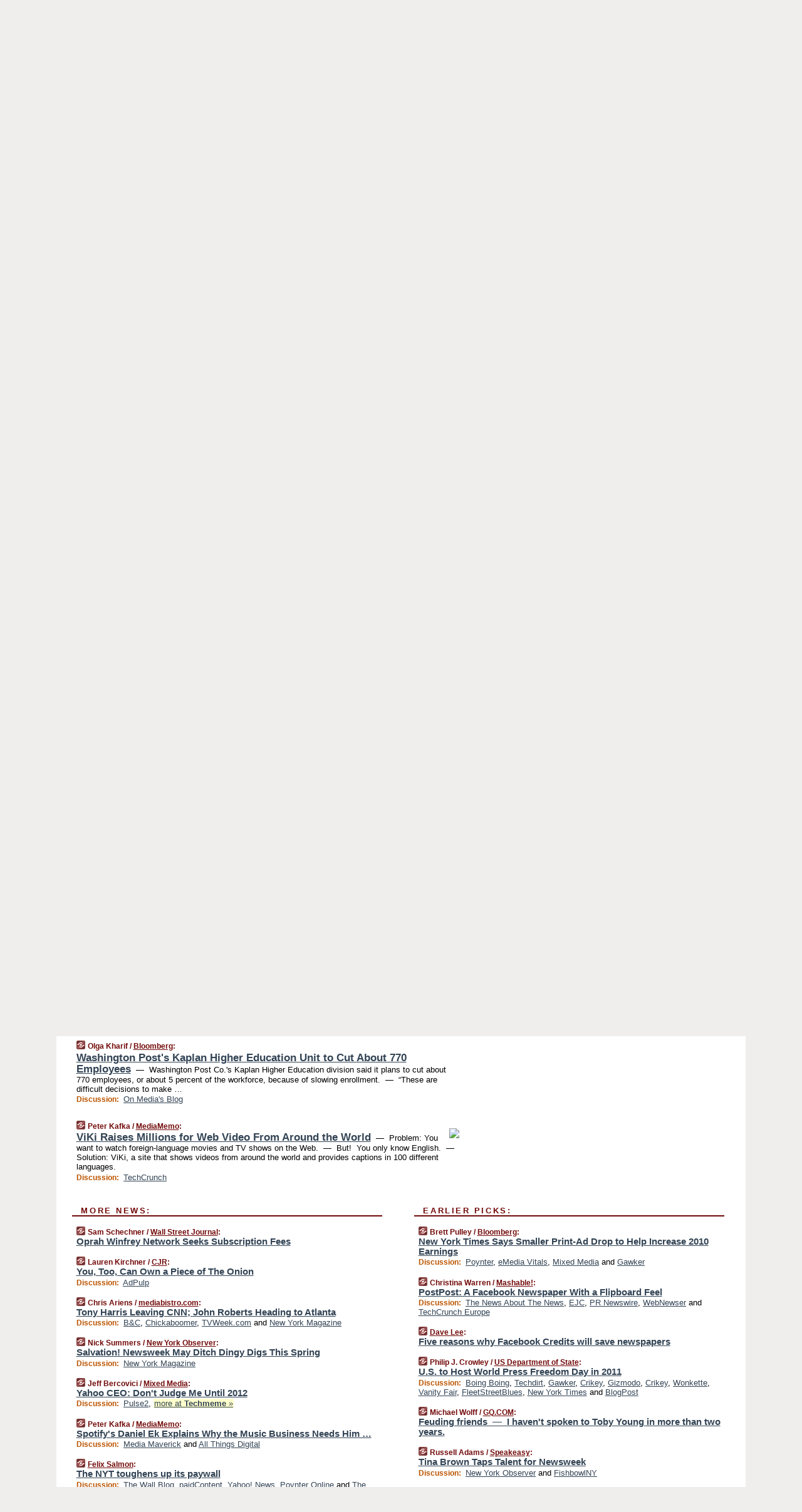

--- FILE ---
content_type: text/html
request_url: https://mediagazer.com/101208/p18
body_size: 132723
content:
<!DOCTYPE HTML PUBLIC "-//W3C//DTD HTML 4.01 Transitional//EN" "http://www.w3.org/TR/html4/loose.dtd">
<HTML>
<HEAD>
<TITLE>Mediagazer: Washington Post's Kaplan Higher Education Unit to Cut About 770 Employees (Olga Kharif/Bloomberg)</TITLE>
<META HTTP-EQUIV="Expires" CONTENT="now">
<META NAME="description" CONTENT="Mediagazer presents the day's must-read media news on a single page.">
<META NAME="application-name" content="Mediagazer" />
<LINK REL="alternate" TYPE="application/rss+xml" TITLE="RSS" HREF="http://mediagazer.com/feed.xml" />
<LINK REL="SHORTCUT ICON" HREF="/img/favicon.ico">
<link rel="image_src" href="http://mediagazer.com/m/config/media/iicon.gif" />
<link rel="apple-touch-icon" href="http://mediagazer.com/m/config/media/iicon.gif" />
<script type="text/javascript">var _sf_startpt=(new Date()).getTime()</script>
<STYLE TYPE="text/css" MEDIA="all">
img.sharebutton {position:relative;bottom:-1px;cursor:pointer;cursor:hand;}
img.shareicon {min-height:16px;min-width:16px;}
.sharebox {position:absolute;z-index:50;}
.bdlight {position:relative;top:2px;left:2px;background-color:rgba(184, 182, 184, 0.4);-webkit-border-radius:7px;-moz-border-radius:7px;}
.bddark {position:relative;top:-1px;left:-1px;background-color:rgba(128, 128, 128, 0.4);-webkit-border-radius:7px;-moz-border-radius:7px;}
.shareboxcontent {position:relative;top:-1px;left:-1px;padding:6px 4px 4px;border:1px solid #730A0A;background:#F3F3F3 none repeat;-webkit-border-radius:7px;-moz-border-radius:7px;}
table.share {width:13.5em;}
td.shareonhead {background:#730A0A;color:white;font-weight:bold;}
.twittershare {position:relative;bottom:3px;padding-left:0.15em;}
.facebookshare {position:relative;bottom:3px;padding-left:0.15em;}
td.linkto {border-top:1px solid gray;}
table.permalinks {width:13.5em;}
td.permalinkhead {background:#730A0A;color:white;font-weight:bold;}
td.permalink {padding:0;margin:0;}
input.permalink {font-size:0.9em;width:14.5em;}
a.share {text-decoration:underline;color:#345}
a.share:visited {color:#345;}
a.share:hover {background:#730A0A;color:#fff;}
.rpan {position:relative !important}
#countercolspaceholder {display:none}
.spaceholdertransitions {-webkit-transition:height 0.4s ease;-moz-transition-property:height;-moz-transition-duration:0.4s;-o-transition-property:height;-o-transition-duration:0.4s}
.countercoltransitions {-webkit-transition:top 0.4s ease;-moz-transition-property:top;-moz-transition-duration:0.4s;-o-transition-property:top;-o-transition-duration:0.4s}
.notransitions {-webkit-transition-duration:0s !important;-moz-transition-duration:0s !important;-o-transition-duration:0s !important}
#newpostscounter {display:none;z-index:0;color:#730A0A;border:solid 1px #beb4a9;text-align:center;padding:0.5em 0;margin-top:0.8em;font-size:0.9em;font-weight:normal;background:-webkit-gradient(linear, left top, left bottom, from(#fff), to(#fef4e9));background:-moz-linear-gradient(top, #fff, #fef4e9);background-image:-o-linear-gradient(rgb(255,255,255),rgb(254,244,233));filter:progid:DXImageTransform.Microsoft.gradient(startColorstr='#fff', endColorstr='#fef4e9');-webkit-border-radius:6px;-moz-border-radius:6px;border-radius:6px}
#newpostscounter:hover {border-color:#730A0A;cursor:pointer}
#countercol {z-index:10;top:0;width:100%;background-color:white}
BODY {font-family:"trebuchet MS", trebuchet, verdana, sans-serif;font-size:0.8em;margin:0;padding:0;}
FORM {margin:0}
A IMG {border:none;}
TD {font-family:"trebuchet MS", trebuchet, verdana, sans-serif;font-size:0.80em;font-size:0.80em}
H1 {margin:0;font-size:2em;font-family:tahoma;font-weight:bold}
H1 A:visited {color:#345}
A:link {color:#345}
A:visited {color:#623}
A:hover {background:#730A0A;color:#fff}
.mls A:link {color:#345;}
.mls A:visited {color:#634;}
.mls A:hover {background:#730A0A;color:#fff}
STRONG {font-weight:bolder;font-size:1.2em;line-height:1.1em}
.L1 {font-size:1.3em;font-weight:bolder}
.L2 {font-size:1.4em;font-weight:bolder}
.L3 {font-size:1.6em;font-weight:bold;line-height:1.1em;letter-spacing:-0.01em}
.L4 {font-size:1.8em;font-weight:bold;line-height:1.04em;letter-spacing:-0.02em}
.L5 {font-size:2.1em;font-weight:bold;line-height:1.02em;letter-spacing:-0.03em}
.ii {padding-top:0.2em}
.upd A.nfdl:link {color:#222;text-decoration:none;}
.upd A.nfdl:visited {color:#222;text-decoration:none;}
.upd A.nfdl:hover {background:#730A0A;color:#fff;}
.relhed {margin-top:0.2em;margin-left:2em}
.relitems {margin:0 0 1em 3em}
.ill {float:right;padding:1em 0 0.5em 1em}
.hill {float:right;padding:0 0 0.5em 1em}
.sill {float:right;padding:0 0 0 0.5em}
.sponrn .ill {padding:0 0 0.5em 1em}
.item {padding-top:0.5em;padding-bottom:0.5em;clear:both}
.sitems .item {padding:0.8em 0}
.ifsp {background:#e7e7de;border:solid 2px #f0f0f8;margin:0.5em 0;padding:0.5em;position:relative;left:-0.5em}
.ifsp .item {padding:1em 0}
.ifspd {clear:both;padding-top:0.5em;color:#886;font-weight:bold;font-size:0.9em;text-align:right;text-transform:uppercase}
.heditem {padding-top:0.5em;padding-bottom:0.5em}
.hic {clear:both}
.halfcol DIV.heditem {padding-top:0.5em;padding-bottom:0.7em}
.halfcol {float:left;width:49.6%}
.clus {padding-top:0.5em;padding-bottom:0.5em}
.mlk {margin-top:0.1em}
.lnkr {margin-left:3.0em;padding-bottom:0.1em}
.lnkr A {font-weight:bolder}
.shr {margin-left:2.0em;padding:0.3em 0}
.shr A {padding:0.2em;border-color:#789;border-style:solid;border-width:1px;font-weight:bolder;font-size:0.9em}
.shr A:visited {color:#345}
.shr A:hover {background:#730A0A;color:#fff}
A.oc {font-size:1.1em;text-decoration:none;color:#000;padding:0px 3px}
A.oc:visited {color:#000}
A.oc:hover {color:#000}
.show {border-color:#789;border-style:solid;border-width:1px;position:absolute;margin-left:-1.5em;font-weight:bold}
.drhed {color:#b50;font-weight:bold;font-size:0.9em;padding-right:0.3em}
.rpan {float:left;width:38.9%;background:#fff}
.clearfloats {clear:both;width:100%;font-size:0.2em}
.nmpad {padding:1.5em 2em 0}
.mainpad {float:left;width:59%;padding-right:1.0em}
.padl {padding-left:2em}
.padlr {padding:0 2em}
.upd {padding-bottom:0.5em}
.upd A {font-weight:bold}
.upd A:visited {color:#345}
.upd A:hover {background-color:#730A0A;color:#fff}
#preflink {text-align:right;padding:0.8em 3.0em}
#preflink A:visited {color:#345}
#preflink A:hover {background-color:#730A0A;color:#fff}
#prefbox {margin:1.5em 0 0;padding-top:0.5em;padding-bottom:0.5em;border-style:solid none solid;border-width:4px;border-color:#730A0A;background:#efdcdc;text-align:center}
.rtxt {padding-left:0.5em;padding-right:0.5em;padding-bottom:0.5em}
.snh A {font-weight:bolder}
.snh {padding:0.4em 0;}
.new {padding-left:2em;color:#f00;font-style:italic;font-weight:bold;font-family:arial;font-size:0.9em}
.recent {padding-left:2em;color:#b02;font-style:italic;font-weight:bold;font-family:arial;font-size:0.9em}
.ago {padding:0 0.5em 0;float:right;font-style:italic;font-size:0.9em}
.rnhdbak {letter-spacing:0.2em;text-transform:uppercase;font-weight:bold;color:#730A0A;border-bottom:solid 2px #730A0A}
.rnhd1 {padding-left:0.6em}
.rnhd3 {padding-left:1em}
.rnbody {padding:0.7em 1.0em 0}
.rncont {margin-top:1.5em;max-width:1200px}
.rnbody P {margin:0.5em 0 0 0}
.nornbody {padding:0.7em 0.5em 0 0.5em}
.aboutrn .rnftbak {background:url(/img/rd822/rnftbak.png) bottom left}
.aboutrn .rnbody {background:#efdcdc}
.sponrn .rnftbak {background:url(/img/y775/rnftbak.png) bottom left;}
.sponrn .rnbody {background:#e7e7de;}
.featrn .rnftbak {background:url(/img/p757/rnftbak.png) bottom left;}
.featrn .rnbody {background:#ece3ec;}
.col0rn .rnftbak {background:url(/img/pale/rnftbak.png) bottom left}
.col0rn .rnbody {background:#fef4e9}
.col1rn .rnftbak {background:url(/img/gray/rnftbak.png) bottom left}
.col1rn .rnbody {background:#ebebeb}
DIV.pagecont {margin:0 auto;max-width:86em;border-style:solid;border-width:0.6em 0;border-color:#730A0A;background:#fff;}
DIV.bcp {padding:0.5em 0 0;}
BODY {background:#EFEEED;}
#twitter_icon_preloader {display:none;background-image:url(/img/twitter_icon16.gif);background-repeat:no-repeat}
#facebook_icon_preloader {display:none;background-image:url(/img/facebook_icon16.gif);background-repeat:no-repeat}
CITE {font-weight:bold;font-size:0.9em;font-style:normal}
CITE {color:#730a0a}
CITE A:link {color:#730a0a}
CITE A:visited {color:#730a0a}
CITE A:hover {color:#fff;background:#730A0A}
DIV.shr A {background-color:#fef4e9}
A.oc:hover {background-color:#fef4e9}
A.oc {background-color:#fef4e9}
DIV.hha {background:#efebdc;padding:0.3em;border-bottom:solid 2px #c5c5c5;text-align:center;display:none}
</STYLE>
<STYLE TYPE="text/css" MEDIA="handheld">
DIV.hha {display:block}
</STYLE>
<script language="javascript">
<!--
var verticalName = 'Mediagazer';
var verticalUrl =  'https://mediagazer.com/';
var shortenerPrefix = 'https://mgzr.us/';
var twitterViaStr = '(via @mediagazer)';
var fbViaStr = '(via Mediagazer.com)';
var shareIconsPath = '/img/';
var mouseOver = '';
var ignoreMouseOver = false;
var mouseOverButtonTimer;
function writeShareButton(shareBoxId) {
document.write('<img class="sharebutton" src="' + shareIconsPath + 'share.png" onclick="toggleShareBoxDisplay(\'' + shareBoxId +
'\');" onmouseover="mouseOverShareButton(\'' + shareBoxId + '\');" onmouseout="mouseOutOfShareBoxAndButton(\'' + shareBoxId + '\');"' +
' onmousedown="displayShareBox(event,\'' + shareBoxId + '\');">');
}
function mouseOverShareButton(shareBoxId) {
mouseOver = shareBoxId + 'b';
if (mouseOverButtonTimer)
clearTimeout(mouseOverButtonTimer);
mouseOverButtonTimer = setTimeout(function() { isMouseStillOnShareButton(shareBoxId); }, 1000);
}
function isMouseStillOnShareButton(shareBoxId) {
var shareBox = document.getElementById(shareBoxId);
if (mouseOver == (shareBoxId + 'b') && shareBox.style.display == 'none') {
initShareBoxIfNecessary(shareBoxId);
shareBox.style.display = 'block';
}
}
function mouseOutOfShareBoxAndButton(shareBoxId) {
mouseOver = '';
setTimeout(function() { isMouseStillOffShareBoxAndButton(shareBoxId); }, 1000);
}
function isMouseStillOffShareBoxAndButton(shareBoxId) {
if (!ignoreMouseOver && !(mouseOver == shareBoxId) && !(mouseOver == (shareBoxId + 'b')))
document.getElementById(shareBoxId).style.display = 'none';
}
function toggleShareBoxDisplay(shareBoxId) {
var shareBox = document.getElementById(shareBoxId);
if (mouseOverButtonTimer && mouseOver == (shareBoxId + 'b'))
clearTimeout(mouseOverButtonTimer);
initShareBoxIfNecessary(shareBoxId);
if (shareBox.style.display == 'block')
shareBox.style.display='none';
else
shareBox.style.display='block';
}
function displayShareBox(event,shareBoxId) {
if (detectRightClick(event)) {
initShareBoxIfNecessary(shareBoxId);
document.getElementById(shareBoxId).style.display='block';
}
}
function initShareBoxIfNecessary(shareBoxId) {
var shareBox = document.getElementById(shareBoxId);
if (!shareBox.getAttribute('init')) {
shareBox.innerHTML = getShareBoxHtml(shareBoxId);
shareBox.onmouseover = function() { mouseOver = shareBoxId; };
shareBox.onmouseout = function() { mouseOutOfShareBoxAndButton(shareBoxId); };
sharePermalink(shareBoxId);
populateShareBoxPermalinks(shareBoxId);
shareBox.setAttribute('init','true');
}
}
function sharePermalink(shareBoxId) {
var shareBox = document.getElementById(shareBoxId);
var twitterLink = document.getElementById(shareBoxId+'twl');
twitterLink.href = "https://twitter.com/intent/tweet?text=" +
encodeURIComponent(shareBox.getAttribute('head') + " " + shortenerPrefix + shareBox.getAttribute('spml'));
twitterLink.title = shareBox.getAttribute('head') + " " + shortenerPrefix + shareBox.getAttribute('spml');
var facebookLink = document.getElementById(shareBoxId+'fbl');
facebookLink.href = "https://www.facebook.com/sharer.php?u=" +
encodeURIComponent(shortenerPrefix + shareBox.getAttribute('spml')) + "&t=" + encodeURIComponent(shareBox.getAttribute('head'));
facebookLink.title = shareBox.getAttribute('head') + " " + shortenerPrefix + shareBox.getAttribute('spml');
}
function shareSource(shareBoxId) {
var shareBox = document.getElementById(shareBoxId);
var twitterLink = document.getElementById(shareBoxId+'twl');
twitterLink.href = "https://twitter.com/intent/tweet?text=" +
encodeURIComponent(shareBox.getAttribute('head') + " " + shareBox.getAttribute('url') + " " + twitterViaStr);
twitterLink.title = shareBox.getAttribute('head') + " " + shareBox.getAttribute('url') + " " + twitterViaStr;
var facebookLink = document.getElementById(shareBoxId+'fbl');
facebookLink.href = "https://www.facebook.com/sharer.php?u=" +
encodeURIComponent(shareBox.getAttribute('url')) + "&t=" + encodeURIComponent(shareBox.getAttribute('head') + " " + fbViaStr);
facebookLink.title = shareBox.getAttribute('head') +  " " + shareBox.getAttribute('url') + " " + fbViaStr;
}
function populateShareBoxPermalinks(shareBoxId) {
var pml = document.getElementById(shareBoxId).getAttribute('pml');
var pmlParts = pml.split('p');
var permalink = verticalUrl + pmlParts[0] + '/p' + pmlParts[1] + '#a' + pml;
document.getElementById(shareBoxId+'pml').value = permalink;
document.getElementById(shareBoxId+'pmll').href = permalink;
var spml = document.getElementById(shareBoxId).getAttribute('spml');
var shortPermalink = shortenerPrefix + spml;
document.getElementById(shareBoxId+'spml').value = shortPermalink;
document.getElementById(shareBoxId+'spmll').href = shortPermalink;
}
function selectTextboxContents(element) {
element.focus();
element.select();
}
function detectRightClick(event) {
return ((event.which == null && event.button == 2) // IE
|| event.which == 3) // others
}
function detectRightClickOnTextbox(event, element) {
if (detectRightClick(event)) {
ignoreMouseOver = true;
selectTextboxContents(element);
var shareBoxId = mouseOver;
setTimeout(function() { ignoreMouseOver = false; setTimeout(function() { isMouseStillOffShareBoxAndButton(shareBoxId); }, 0);}, 4000);
}
}
function getShareBoxHtml(shareBoxId) {
return '<div class="bdlight"><div class="bddark"><div class="shareboxcontent">' +
'<table class="share"><tr><td colspan="2" align="center" class="shareonhead">Share On:</td></tr>' +
'<tr><td><img class="shareicon" src="' + shareIconsPath + 'twitter_icon16.gif"/><span class="twittershare"><a id="' + shareBoxId + 'twl" class="share" target="_blank">Twitter</a></span></td>' +
'<td><img class="shareicon" src="' + shareIconsPath + 'facebook_icon16.gif"/><span class="facebookshare"><a id="' + shareBoxId + 'fbl" class="share" target="_blank">Facebook</a></span></td></tr>' +
'<tr><td colspan="2" class="linkto">Link to:' +
'<input type="radio" id="' + shareBoxId + 'ltp" name="' + shareBoxId + 'slt" value="permalink" onclick="sharePermalink(\'' + shareBoxId + '\')" checked/><label for="' + shareBoxId + 'ltp">' + verticalName + '</label>' +
'<input type="radio" id="' + shareBoxId + 'lts" name="' + shareBoxId + 'slt" value="sourcelink" onclick="shareSource(\'' + shareBoxId + '\')" /><label for="' + shareBoxId + 'lts">Source</label></td></tr><tr></table>' +
'<table class="permalinks"><tr><td colspan="2" align="center" class="permalinkhead">Permalink:</td></tr>' +
'<tr><td><a id="' + shareBoxId + 'pmll" class="share" target="_blank">Full</a></td><td align="right" class="permalink"><input id="' + shareBoxId + 'pml" type="text" class="permalink" readonly title="Ctrl+c to copy" onclick="selectTextboxContents(this);" onmousedown="detectRightClickOnTextbox(event, this);"></td></tr>' +
'<tr><td><a id="' + shareBoxId + 'spmll" class="share" target="_blank">Short</a></td><td align="right" class="permalink"><input id="' + shareBoxId + 'spml" type="text" class="permalink" readonly title="Ctrl+c to copy" onclick="selectTextboxContents(this);" onmousedown="detectRightClickOnTextbox(event, this);"></td></tr></table>' +
'</div></div></div>';
}
function preloadImage(id) {
var a=document.createElement("div");
a.id=id;
document.body.appendChild(a)
}
function preloadShareImages(){
preloadImage('twitter_icon_preloader');
preloadImage('facebook_icon_preloader');
}
-->
</script>
<script>
var NTptpssd = 40*1000;
var NTpsl = 3*60*1000;
var NTppds = 30*1000;
var NTrtdpsa = 15*60*1000;
var NTpssr = 20*1000;
var NTvn = document.title;
function NTgxhro() {
if (window.XMLHttpRequest) {
return new XMLHttpRequest();
} else if(window.ActiveXObject) {
return new ActiveXObject("Microsoft.XMLHTTP");
}
}
var NTlft;
var NTnpc = 0;
var NTnpcial = false;
var NTnpcs = false;
var NTpsst;
var NTdps = false;
var NTnpcr = NTgxhro();
var NTnpcrt;
var NTnpcrti =  10*1000;
function NTsnpcps() {
NTpsst = (new Date()).getTime();
NTfnpc();
}
function NTfnpc() {
NTnpcr.open("GET","/feedsmanager/ps?t=" + baseFeedTime, true);
NTnpcr.onreadystatechange = NThnpcrsc;
NTnpcr.send(null);
NTnpcrt = setTimeout(NTnpcrt_, NTnpcrti);
}
function NThnpcrsc() {
if (NTnpcr.readyState == 4) {
clearTimeout(NTnpcrt);
if (NTnpcr.status == 200) {
try {
var NTr = eval("(" + NTnpcr.responseText + ")");
if (!NTr.error && NTr.time > NTlft) {
NTlft = NTr.time;
if (NTr.at_least) {
if (NTr.count == 0 && NTnpc == 0) {
NTdps = false;
NTsnnpcf(true);
} else {
NTnpc = NTr.count > NTnpc? NTr.count : NTnpc;
NTnpcial = true;
NTunpc();
return;
}
} else {
NTnpc = NTr.count;
NTunpc();
NTdps = false;
NTsnnpcf(true);
}
} else {
NTsnnpcf(false);
}
} catch (e) {
NTsnnpcf(false);
}
} else {
NTsnnpcf(false);
}
}
}
function NTsnnpcf(NTfnps) {
var now = new Date();
if (now.getTime() - NTlft > NTrtdpsa && !NTdps)
NTdps = true;
if (NTfnps
|| NTdps
|| (now.getTime() + NTppds - NTpsst) > NTpsl)
setTimeout(NTsnpcps, NTnpssi());
else
setTimeout(NTfnpc, NTppds);
}
function NTnpssi() {
var now = new Date();
var NTnpt = (now.getMinutes() % 5)*60000 + now.getSeconds()*1000 + now.getMilliseconds();
var rand = Math.floor(Math.random()*NTpssr);
var NTtl = (NTnpt < NTptpssd ? NTptpssd : 300000 + NTptpssd) - NTnpt + rand;
return NTtl;
}
function NTunpc() {
document.getElementById('newpostscounter').innerHTML =
NTnpc + (NTnpcial? '+':'') + ' new item' + (NTnpc > 1 || NTnpcial ? 's' : '');
if (!NTnpcs && NTnpc > 0) {
var col = document.getElementById('countercol');
var ticker = document.getElementById('newpostscounter');
var holder = document.getElementById('countercolspaceholder');
var spacer = document.getElementById('counterspacer');
if (navigator.appName == 'Microsoft Internet Explorer')
ticker.style.display = 'block';
else {
col.style.position = 'absolute';
ticker.style.display = 'block';
holder.style.display = 'block';
if (spacer)
spacer.style.display = 'block';
holder.style.height=(col.offsetHeight - ticker.offsetHeight - ticker.offsetTop) + 'px';
function NTfcd () {
holder.style.display = 'none';
col.className = 'notransitions';
col.style.top = '0';
col.style.position = 'relative';
}
col.addEventListener('transitionend',NTfcd,false);
col.addEventListener('oTransitionEnd',NTfcd,false);
col.addEventListener('webkitTransitionEnd', NTfcd, false);
setTimeout(function() {
holder.className='spaceholdertransitions';
col.className='countercoltransitions';
col.style.top=(ticker.offsetHeight + ticker.offsetTop + (spacer? spacer.offsetHeight : 0)) +'px';
holder.style.height=(col.offsetHeight + (spacer? spacer.offsetHeight : 0)) +'px';
},1000);
}
NTnpcs = true;
}
if (NTnpc > 0)
document.title = '(' + NTnpc + (NTnpcial? '+':'') + ') ' + NTvn;
}
function NTnpcrt_() {
if (NTnpcr.readyState != 0) {
NTnpcr.onreadystatechange = null;
NTnpcr.abort();
NTsnnpcf(false);
}
}
function NTinpcp() {
NTlft = baseFeedTime;
var now = new Date();
if (now.getTime() - NTlft > NTrtdpsa)
NTdps = true;
var NTnpt = (now.getMinutes() % 5)*60000 + now.getSeconds()*1000 + now.getMilliseconds();
var NTbfd = new Date(baseFeedTime);
var NTnp;
if (now.getTime() - NTnpt == baseFeedTime - NTbfd.getSeconds()*1000 - NTbfd.getMilliseconds()) {
NTnp = 300000 + NTptpssd - NTnpt + Math.floor(Math.random()*NTpssr);
setTimeout(NTsnpcps, NTnp);
} else if (NTnpt < NTptpssd || NTnpt > NTptpssd + NTpsl) {
NTnp = NTnpssi();
setTimeout(NTsnpcps, NTnp);
} else {
NTpsst = now.getTime() - NTnpt + NTptpssd;
NTnp = Math.floor(Math.random()*NTpssr);
setTimeout(NTfnpc, NTnp);
}
}
function NTiD3fpor() {
var pattern = /https?:\/\/(www\.)?techmeme\.com($|\/$|\/#|\/river)/i;
return pattern.test(location.href);
}
function NTiD3t() {
if (NTiD3fpor())
NTit();
}
function NTit() {
setTimeout(function() {
NTinpcp();
}, 0);
}
</script>
<SCRIPT TYPE="text/javascript">
<!--
var pgrdad='December 8, 2010, 3:30 PM';
var e;
var nh=0;
var ncl=0;
var ctsidi=0;
var nwcbe;
var sdcbe;
var sccbe;
var fsne;
var ckd='';
function createCookie(name,value) {
document.cookie = name+"="+value+"; expires=Tue, 19 Jan 2038 03:14:07 GMT; path=/"+ckd;
}
function readCookie(name) {
var nameEQ = name + "=";
var ca = document.cookie.split(';');
for(var i=0;i < ca.length;i++) {
var c = ca[i];
while (c.charAt(0)==' ') c = c.substring(1,c.length);
if (c.indexOf(nameEQ) == 0) return c.substring(nameEQ.length,c.length);
}
return null;
}
function eraseCookie(name) {
document.cookie = name+"=; expires=Thu, 01-Jan-70 00:00:01 GMT; path=/"+ckd;
}
function xnwcb() { rnwcb(); svprefs(); }
function xsdcb() { rsdcb(); svprefs(); }
function xsccb() { rsccb(); svprefs(); }
function xfsn() { rfsn(); svprefs(); }
function rdprefs() {
var cookie_val = readCookie('myprefs');
nwcbe.checked = false;
sdcbe.checked = false;
sccbe.checked = false;
fsne.selectedIndex=2;
if (cookie_val) {
var va = cookie_val.split('+');
for(var i=0;i < va.length;i++) {
var val = va[i];
if (val == 'new_window') {
nwcbe.checked = true;
} else if (val == 'show_disc') {
sdcbe.checked = true;
} else if (val == 'show_cite') {
sccbe.checked = true;
} else if (val.indexOf('font_size') == 0) {
fsne.selectedIndex=parseInt(val.charAt(9));
}
}
}
}
function vfprefs() {
var cookie_val = readCookie('myprefs');
var ckdise = document.getElementById('ckdis');
if (cookie_val) { ckdise.style.display = 'none'; } else { ckdise.style.display = 'block'; }
}
function svprefs() {
var cookie_val = '';
if (nwcbe.checked) {
cookie_val += 'new_window';
}
if (sdcbe.checked) {
if (cookie_val) { cookie_val += '+'; }
cookie_val += 'show_disc';
}
if (sccbe.checked) {
if (cookie_val) { cookie_val += '+'; }
cookie_val += 'show_cite';
}
if (fsne.selectedIndex!=2) {
if (cookie_val) { cookie_val += '+'; }
cookie_val += 'font_size'+fsne.selectedIndex;
}
if (cookie_val == '') {
eraseCookie('myprefs');
} else {
createCookie('myprefs', cookie_val);
vfprefs();
}
}
function rnwcb() {
var where;
if (nwcbe.checked)
where = "_blank";
else
where = "_self";
var jump_prefix = location.href.substring(0, location.href.length - location.hash.length) + '#';
for (var i=0; i<=(document.links.length-1); i++) {
var href = document.links[i].href;
if ((href.indexOf("javascript:") != 0) && (href.indexOf(jump_prefix) != 0) && (!(/^https?:\/\/([a-z]+\.)?mediagazer\.com\//.test(href)) || /^https?:\/\/([a-z]+\.)?mediagazer\.com\/(i?gotos?|r|r2)/.test(href))) {
document.links[i].target = where;
}
}
}
function td(id) {
var e = document.getElementById(id);
if (e.style.display == 'none') {
e.style.display = 'block';
} else {
e.style.display = 'none';
}
}
function ickd() {
var dd = document.domain;
if (dd) {
var da = dd.split('.');
var rd=da[da.length-2]+'.'+da[da.length-1];
ckd='; domain=.'+rd;
}
}
function uab() {
var dr=document.referrer;
if ( dr && (
(dr.search(/\bstumbleupon\.com\//) != -1) || (
(dr.search(/\b(mediagazer|techmeme|memeorandum|memorandum|memeorandom)\b/) == -1) &&
( ((dr.search(/[.\/]google\./) != -1) && (dr.search(/\bq=/) != -1)) ||
((dr.search(/\bsearch\.[a-z]+\./) != -1) && (dr.search(/\b(p|q|as_q)=/) != -1))
)
)
)
) {
td('addbox');
}
}
function init_all() {
cmplu();
td('preflink');
nwcbe = document.getElementById('nwcb');
sdcbe = document.getElementById('sdcb');
sccbe = document.getElementById('sccb');
fsne = document.getElementById('fsn');
eraseCookie('prefs');
ickd();
rdprefs();
rfsn();
rsdcb();
rsccb();
rnwcb();
hhash();
if (!document.styleSheets) {
document.getElementById('fscont').style.display = 'none';
}
uab();
TiLTT();
setTimeout("TeD()", TwTSE);
preloadShareImages();
}
var TdTD = 400;
var TnTB = 700;
var TwTSE = 200;
var TnOE = 3;
var TwTBE = 0;
var TwTCD = 150;
var TsTS = '/do/lc';
var TeTD = Number.MAX_VALUE;
var TgETD = false;
var TdE = new Array();
var TE = function() {
this.Tx = false;
this.Ts = 0;
this.Td = 0;
this.toString = function() {
return this.Ts + " " + this.Td;
}
}
TE.Tc = function (a,b) {
return a.Td - b.Td
}
var TcE_ = null;
function TgXMLHR() {
var Tx = false;
if (window.XMLHttpRequest) {
Tx = new XMLHttpRequest();
} else {
try
{
Tx = new ActiveXObject("Msxml2.XMLHTTP");
}
catch (ev)
{
try
{
Tx = new ActiveXObject("Microsoft.XMLHTTP");
}
catch (ev)
{
Tx = false;
}
}
}
return Tx;
}
function TeD() {
TcE_ = new TE();
TcE_.Tx = TgXMLHR();
if (TcE_.Tx) {
TcE_.Tx.open('POST', TsTS+'?tm=true', true);
TcE_.Tx.setRequestHeader("Content-type", "application/x-www-form-urlencoded");
TcE_.Tx.onreadystatechange = TeC;
TcE_.Ts = new Date().getTime();
TcE_.Tx.send(null);
}
}
function TeC() {
if (TcE_.Tx.readyState == 4 && TcE_.Tx.status == 200) {
TcE_.Td = new Date().getTime() -  TcE_.Ts;
TdE.push(TcE_);
if (TdE.length < TnOE)
setTimeout("TeD()", TwTBE);
else
TcED();
}
}
function TcED() {
TdE.sort(TE.Tc);
TeTD = TdE[Math.floor(TnOE/2)].Td + TwTCD;
TgETD= true;
}
function Tt(link) {
if (isSafari() && TgETD && TeTD <= TdTD)
{
var TtD = TeTD;
var Tx = TgXMLHR();
if (Tx) {
Tx.open('POST', TsTS+'?tm=false&href='+encodeURIComponent(link.href)+'&data='+TtD_(TtD),false);
Tx.setRequestHeader("Content-type", "application/x-www-form-urlencoded");
Tx.send(null);
}
}
else if (!(TgETD && (TeTD >= TnTB)))
{
var TtD;
if (!TgETD || (TgETD && (TeTD > TdTD)))
TtD = TdTD;
else
TtD = TeTD;
var Tx = TgXMLHR();
if (Tx) {
Tx.open('POST', TsTS+'?tm=false&href='+encodeURIComponent(link.href)+'&data='+TtD_(TtD),true);
Tx.setRequestHeader("Content-type", "application/x-www-form-urlencoded");
Tx.send(null);
var TcT = new Date();
TeT = TcT.getTime() + TtD;
while (TcT.getTime() < TeT)
TcT = new Date();
if (Tx.readyState != 4)
Tx.abort();
}
}
}
function isSafari() {
return ((navigator.appCodeName + navigator.appName + navigator.appVersion).search(/safari/i) != -1);
}
function TtD_(TtD) {
var data =
pgrdad + " " +
TdTD + " " +
TnTB + " " +
TwTSE + " " +
TnOE + " " +
TwTBE + " " +
TwTCD + " " +
TeTD + " " +
TgETD + " " +
"(" + TdE + ") " +
isSafari() + " " +
TtD;
return data;
}
function TiLTT() {
var jump_prefix = location.href.substring(0, location.href.length - location.hash.length) + '#';
for (var i=0; i<=(document.links.length-1); i++) {
var href = document.links[i].href;
if ((href.indexOf("javascript:") != 0) && (href.indexOf(jump_prefix) != 0))
document.links[i].onclick = function(){Tt(this)};
}
}
function cmplu() {
var a=location.hash;
if (!a) {
var lh=location.href;
lh = lh.replace(/\?.*$/, '');
if (lh.search(/\/[0-9][0-9][0-9][0-9][0-9][0-9]\/p[0-9]*$/) != -1) {
var pa = lh.split('/');
var di = pa.length - 2;
var na = lh + '#a' + pa[di] + pa[di+1];
window.location.replace(na);
}
}
}
function hhash() {
var a=location.hash;
if (a) {
var i=a.substring(2,a.length);
var je = document.getElementById(i);
je.scrollIntoView();
h(i);
}
}
function clh(id) {
ncl++;
if (ncl == nh) {
e.style.backgroundColor = 'transparent';
}
}
function h(id) {
if (e != null) {
e.style.backgroundColor = 'transparent';
}
e = document.getElementById(id);
e.style.backgroundColor = '#ff8';
nh++;
setTimeout('clh()',1500);
}
var nxbe;
var pxbe;
function bnxbe() {
if (nxbe) {
nxbe.style.display = 'block';
pxbe = nxbe;
}
}
function cnxbe() { nxbe = null; }
function nnid(id) {
if (pxbe && (!id || (pxbe != document.getElementById(id)))) { pxbe.style.display = 'none'; }
}
function dlbid(id) {
nxbe = document.getElementById(id);
if (nxbe) {
if (pxbe && (pxbe != nxbe)) { pxbe.style.display = 'none'; }
setTimeout('bnxbe()',50);
}
}
function tgd(idp, p, ii) {
var setd, setp;
if (p) { setp = 'block'; setd = 'none'; }
else { setp = 'none'; setd = 'block'; }
var i, ei;
if (ii) {
i=ii; ei=ii;
} else {
i=1; ei=-1;
document.getElementById(idp+'dxr').style.display = setd;
document.getElementById(idp+'pxr').style.display = setp;
}
while (true) {
var pe = document.getElementById(idp+'p'+i);
if (pe == null) { return; }
var de = document.getElementById(idp+'d'+i);
pe.style.display = setp;
de.style.display = setd;
document.getElementById(idp+'dx'+i).style.display = 'none';
if (i == ei) {
if (!p) { ffbug(idp,p,i); }
return;
}
i++;
}
}
function ffbug(idp,p,i) {
while (true) {
i++;
var pxe=document.getElementById(idp+'px'+i);
if (pxe) {
var d=pxe.style.display;
if (d == 'block') {
pxe.style.display = 'none';
pxe.style.display = 'block';
}
} else {
return;
}
}
}
function rsdcb() {
var j=0;
var setd, setp;
if (sdcbe.checked) { setp = 'block'; setd = 'none'; }
else { setp = 'none'; setd = 'block'; }
while (j < 100) {
var dxre = document.getElementById(j+'dxr');
if (dxre) {
dxre.style.display = setd;
document.getElementById(j+'pxr').style.display = 'none';
}
var i=1;
var pe = document.getElementById(j+'p'+i);
while (pe != null) {
pe.style.display = setp;
document.getElementById(j+'px'+i).style.display = setd;
document.getElementById(j+'d'+i).style.display = setd;
i++;
pe = document.getElementById(j+'p'+i);
}
j++;
}
}
function rsccb() {
var i=0;
var setval;
if (sccbe.checked) { setval = 'block'; } else { setval = 'none'; }
while (true) {
var te = document.getElementById('cts'+i);
if (te == null) { return; }
te.style.display = setval;
i++;
}
}
function rfsn() {
if (document.styleSheets) {
var ss = document.styleSheets[0];
var fs=1.2-0.2*fsne.selectedIndex;
if(ss.addRule) {
ss.addRule("body","font-size:"+fs+"em");
ss.addRule("td","font-size:"+fs+"em");
} else {
ss.insertRule("body,td{font-size:"+fs+"em}",ss.cssRules.length);
}
}
}
function cts(url, pp) {
var re = /#/g;
url = url.replace(re, '%23');
url = url.replace(/&/g, '%26');
var search_urls = [
'http://blogs.icerocket.com/search?q=' + url,
'http://blogsearch.google.com/blogsearch?q=' + url,
'http://www.ask.com/blogsearch?q=' + url
];
var search_site_names = [
'IceRocket',
'Google',
'Ask'
];
document.write('<DIV CLASS="mlk" ID="cts' + ctsidi + '" STYLE="display: none;"><SPAN CLASS="drhed">Link Search:</SPAN> ');
ctsidi++;
for (var i=0; i<search_urls.length; i++) {
var next_search_url = search_urls[i];
if (pp) {
next_search_url = next_search_url.replace(/%23/g, '%2523');
next_search_url = next_search_url.replace(/&/g, '%26');
next_search_url = next_search_url.replace(/\?/g, '%3F');
next_search_url = pp + next_search_url;
}
if (i>0) { document.write(', '); }
if (i == search_urls.length-1)  { document.write('and '); }
document.write('<A HREF="' + next_search_url + '">' + search_site_names[i] + '</A>');
}
document.write("</DIV>\n");
}
function smn() {
document.getElementById('more_new').style.display='block';
document.getElementById('show_more_new').style.display='none';
}
function hmn() {
document.getElementById('more_new').style.display='none';
document.getElementById('show_more_new').style.display='block';
}
// -->
</SCRIPT>
</HEAD>
<BODY ONLOAD="init_all();">
<DIV CLASS="hha">
Check out <B><A HREF="http://mediagazer.com/mini">Mini-Mediagazer</A></B> for simple mobiles or
<B><A HREF="http://mediagazer.com/m">Mediagazer Mobile</A></B> for modern smartphones.
</DIV>
<DIV CLASS="pagecont">
<DIV CLASS="bcp">
<DIV STYLE="float:right;">
<DIV CLASS="col0rn">
<DIV ID="preflink" STYLE="display:none">
<A HREF="javascript: td('aboutbox')">About</A> &nbsp;|&nbsp;
<A HREF="javascript: td('prefbox')">Preferences</A>
</DIV>
</DIV>
</DIV>
<DIV CLASS="nmpad">
<DIV ID="addbox" STYLE="display:none; float:right; margin:1em 3em 0 0; padding: 1em; background:#ffc; border: solid 1px #884;">
Add <B>Mediagazer</B> to:
<A HREF="https://add.my.yahoo.com/rss?url=http://mediagazer.com/feed.xml">My Yahoo!</A>
or
<A HREF="https://fusion.google.com/add?feedurl=http://mediagazer.com/feed.xml">Google</A>
</DIV>
</DIV>
<DIV style="background:#730A0A;height:25px;margin:1.6em 0 1em;">
<DIV STYLE="float:right;color:#fff;margin:4px 3.0em 0;font-weight:bold;">3:30 PM ET, December 8, 2010</DIV>
<DIV STYLE="background:#fff;height:25px;margin-left:30px;width:275px;">
<DIV STYLE="position:relative;top:-25px;margin:0;padding:0;"><H1><A HREF="https://mediagazer.com/" STYLE="background:transparent;"><IMG SRC="/img/mediagazer.png" ALT="Mediagazer"/></A></H1></DIV>
</DIV>
</DIV>
<div align="right" style="margin-right:2.3em;">
<form name="input" action="/search/query" method="get"><table>
<tr>
<td><input type="text" name="q" size="18"></td>
<td><input type="submit" value="Search"></td>
<td><span style="display:none"><input type="checkbox" name="wm" value="false" checked="checked"></sp
an></td>
</tr>
</table></form>
</div>
<DIV ID="prefbox" STYLE="display: none">
<FORM STYLE="margin:0">
<B>Preferences:</B> &nbsp;
<INPUT TYPE=checkbox ID="nwcb" ONCLICK="xnwcb();"><SPAN ONCLICK="nwcbe.checked=!nwcbe.checked;xnwcb();">Open Links in New Window</SPAN> &nbsp;
<INPUT TYPE=checkbox ID="sdcb" ONCLICK="xsdcb();"><SPAN ONCLICK="sdcbe.checked=!sdcbe.checked;xsdcb();">Show Discussion Excerpts</SPAN> &nbsp;
<INPUT TYPE=checkbox ID="sccb" ONCLICK="xsccb();"><SPAN ONCLICK="sccbe.checked=!sccbe.checked;xsccb();">Show Link Search</SPAN> &nbsp;
<SPAN ID="fscont">
&nbsp; Font Size:
<SELECT ID="fsn" ONCHANGE="xfsn();">
<OPTION>Very big</OPTION>
<OPTION>Big</OPTION>
<OPTION>Normal</OPTION>
<OPTION>Small</OPTION>
</SELECT>
&nbsp; &nbsp; </SPAN>
<INPUT TYPE=button VALUE="Done" ONCLICK="return td('prefbox');">
</FORM>
<DIV ID="ckdis" STYLE="display: none; padding-top: 0.5em;"><B>Note:</B> Because cookies are disabled, reloading this page will clear your settings.  Refer to <A HREF="https://www.google.com/cookies.html">this page</A> to reenable cookies.</DIV>
</DIV>

<DIV CLASS="mainpad">
<DIV CLASS="padl">
<DIV CLASS="col0rn">
<DIV CLASS="rncont">
<DIV CLASS="rnhdbak">
<SPAN CLASS="rnhd1">&nbsp;</SPAN><SPAN CLASS="rnhd2">Top News:</SPAN><SPAN CLASS="rnhd3">&nbsp;</SPAN>
</DIV>
</DIV>
</DIV>
<DIV CLASS="nornbody">
<DIV CLASS="clus">
<A NAME="a101208p6"></A>
<DIV CLASS="item" ID="101208p6" ONMOUSEOVER="nnid('0dx1')">
<A HREF="http://www.nytimes.com/2010/12/08/business/media/08cnn.html?partner=rss&emc=rss"><IMG CLASS="ill" SRC="/101208/i6.jpg"></A>
<NOSCRIPT>
<A HREF="http://mediagazer.com/101208/p6#a101208p6" TITLE="Permalink"><IMG SRC="/img/pml.png"></A>
</NOSCRIPT>
<script language="javascript"><!--
writeShareButton('s1');
--></script>
<CITE>Brian Stelter / <A HREF="http://www.nytimes.com/business/media/">New York Times</A>:</CITE>
<span id="s1" pml="101208p6" spml="AOk6" bitly="dUN6wk" url="http://www.nytimes.com/2010/12/08/business/media/08cnn.html?partner=rss&emc=rss" head="At CNN, Talk Show Tensions (@brianstelter / New York Times)" class="sharebox" style="display:none;"></span>
<DIV CLASS="ii"><STRONG CLASS="L3"><A HREF="http://www.nytimes.com/2010/12/08/business/media/08cnn.html?partner=rss&emc=rss">At CNN, Talk Show Tensions</A></STRONG>&nbsp; &mdash;&nbsp; In one sweeping move, the 8 p.m. political talk show &ldquo;Parker Spitzer&rdquo; could have turned around CNN's flailing prime-time ratings, publicly rehabilitated the fallen New York governor Eliot Spitzer, and turned his co-host Kathleen Parker into a television star.</DIV>
<SCRIPT LANGUAGE="JavaScript"><!--
cts('http://www.nytimes.com/2010/12/08/business/media/08cnn.html');
--></SCRIPT>
<DIV ID="0d1"><DIV CLASS="mlk" ONMOUSEOVER="dlbid('0dx1')" ONMOUSEOUT="cnxbe()">
<DIV ID="0dx1" CLASS="show" STYLE="display:none;"><A CLASS="oc" HREF="javascript:tgd('0',true,1)">+</A></DIV>
<SPAN CLASS="drhed">Discussion:</SPAN>
<SPAN CLASS="mls"><A HREF="http://www.businessinsider.com/parker-spitzer-is-in-enough-trouble-to-get-a-nyt-write-up-about-it-2010-12">The Wire</A>, <A HREF="http://news.yahoo.com/s/yblog_thecutline/20101208/bs_yblog_thecutline/despite-stagnant-ratings-cnn-sticks-by-parker-spitzer">Yahoo! News</A>, <A HREF="http://www.mediabistro.com/tvnewser/kathleen-parker-on-parker-spitzer-tensions-i-don%E2%80%99t-storm-i-saunter_b42931?c=rss">TVNewser</A>, <A HREF="http://chickaboomer.blogspot.com/2010/12/cnn-name-your-cuts.html">Chickaboomer</A>, <A HREF="http://latimesblogs.latimes.com/entertainmentnewsbuzz/2010/12/the-morning-fix-home-movies-arent-cheap-own-needs-fees-parker-and-spitzer-struggling.html">Company Town</A>, <A HREF="http://www.mediaite.com/tv/parker-concedes-tension-at-cnns-parker-spitzer/">Mediaite</A>, <A HREF="http://insidecablenews.wordpress.com/2010/12/07/cnns-parker-spitzer-problem/">Inside Cable News</A>, <A HREF="http://www.observer.com/2010/media/parker-spitzer-wont-ditch-parker-will-continue-cater-spitzer">New York Observer</A>, <A HREF="http://www.huffingtonpost.com/2010/12/08/parker-spitzer-tension_n_793650.html">The Huffington Post</A> and <A HREF="http://www.politico.com/blogs/onmedia/1210/Parker_I_dont_storm_I_saunter.html">On Media's Blog</A></SPAN>
</DIV></DIV>
<DIV ID="0p1" STYLE="display: none;"><DIV CLASS="mlk">
<DIV ID="0px1" CLASS="show"><A CLASS="oc" HREF="javascript:tgd('0',false,1)">&ndash;</A></DIV>
<SPAN CLASS="drhed">Discussion:</SPAN>
<DIV CLASS="lnkr"><CITE>Glynnis MacNicol / <A HREF="http://www.businessinsider.com/thewire">The Wire</A>:</CITE> &nbsp; <A HREF="http://www.businessinsider.com/parker-spitzer-is-in-enough-trouble-to-get-a-nyt-write-up-about-it-2010-12">The NYT Confirms There's Not Nearly Enough Conflict And Tension &hellip; </A></DIV><DIV CLASS="lnkr"><CITE>Michael Calderone / <A HREF="http://news.yahoo.com/">Yahoo! News</A>:</CITE> &nbsp; <A HREF="http://news.yahoo.com/s/yblog_thecutline/20101208/bs_yblog_thecutline/despite-stagnant-ratings-cnn-sticks-by-parker-spitzer">Despite &lsquo;stagnant&rsquo; ratings, CNN sticks by &lsquo;Parker Spitzer&rsquo;</A></DIV><DIV CLASS="lnkr"><CITE>Chris Ariens / <A HREF="http://www.mediabistro.com/tvnewser?c=rss">TVNewser</A>:</CITE> &nbsp; <A HREF="http://www.mediabistro.com/tvnewser/kathleen-parker-on-parker-spitzer-tensions-i-don%E2%80%99t-storm-i-saunter_b42931?c=rss">Kathleen Parker on &lsquo;Parker-Spitzer&rsquo; Tensions: 'I don't storm.&nbsp; I saunter.'</A></DIV><DIV CLASS="lnkr"><CITE>Marty / <A HREF="http://chickaboomer.blogspot.com/">Chickaboomer</A>:</CITE> &nbsp; <A HREF="http://chickaboomer.blogspot.com/2010/12/cnn-name-your-cuts.html">CNN: Name Your Cuts</A></DIV><DIV CLASS="lnkr"><CITE>Joe Flint / <A HREF="http://latimesblogs.latimes.com/entertainmentnewsbuzz/">Company Town</A>:</CITE> &nbsp; <A HREF="http://latimesblogs.latimes.com/entertainmentnewsbuzz/2010/12/the-morning-fix-home-movies-arent-cheap-own-needs-fees-parker-and-spitzer-struggling.html">The Morning Fix: Home movies aren't cheap! &hellip;</A></DIV><DIV CLASS="lnkr"><CITE>Mark Joyella / <A HREF="http://www.mediaite.com/">Mediaite</A>:</CITE> &nbsp; <A HREF="http://www.mediaite.com/tv/parker-concedes-tension-at-cnns-parker-spitzer/">Kathleen Parker Concedes &ldquo;Tension&rdquo; At CNN's Parker Spitzer</A></DIV><DIV CLASS="lnkr"><CITE><A HREF="http://insidecablenews.wordpress.com/">Inside Cable News</A>:</CITE> &nbsp; <A HREF="http://insidecablenews.wordpress.com/2010/12/07/cnns-parker-spitzer-problem/">CNN's Parker Spitzer Problem...</A></DIV><DIV CLASS="lnkr"><CITE>Dan Duray / <A HREF="http://www.observer.com/">New York Observer</A>:</CITE> &nbsp; <A HREF="http://www.observer.com/2010/media/parker-spitzer-wont-ditch-parker-will-continue-cater-spitzer">&lsquo;Parker Spitzer&rsquo; Won't Ditch Parker, Will Continue to Cater to Spitzer</A></DIV><DIV CLASS="lnkr"><CITE>Jack Mirkinson / <A HREF="http://www.huffingtonpost.com/">The Huffington Post</A>:</CITE> &nbsp; <A HREF="http://www.huffingtonpost.com/2010/12/08/parker-spitzer-tension_n_793650.html">Tension At &lsquo;Parker Spitzer&rsquo;</A></DIV><DIV CLASS="lnkr"><CITE>Keach Hagey / <A HREF="http://www.politico.com/blogs/onmedia/">On Media's Blog</A>:</CITE> &nbsp; <A HREF="http://www.politico.com/blogs/onmedia/1210/Parker_I_dont_storm_I_saunter.html">Parker: &ldquo;I don't storm.  I saunter.&rdquo;</A></DIV></DIV>
</DIV>
</DIV>
</DIV>
<DIV CLASS="clus">
<A NAME="a101208p12"></A>
<DIV CLASS="item" ID="101208p12" ONMOUSEOVER="nnid('1dx1')">
<A HREF="http://gawker.com/5709288/"><IMG CLASS="ill" SRC="/101208/i12.jpg"></A>
<NOSCRIPT>
<A HREF="http://mediagazer.com/101208/p12#a101208p12" TITLE="Permalink"><IMG SRC="/img/pml.png"></A>
</NOSCRIPT>
<script language="javascript"><!--
writeShareButton('s2');
--></script>
<CITE>Hamilton Nolan / <A HREF="http://gawker.com/">Gawker</A>:</CITE>
<span id="s2" pml="101208p12" spml="AOkB" bitly="hAS1n9" url="http://gawker.com/5709288/" head="New York Post Political Editor Quits After Fight With Tyrant Boss (@hamiltonnolan / Gawker)" class="sharebox" style="display:none;"></span>
<DIV CLASS="ii"><STRONG CLASS="L3"><A HREF="http://gawker.com/5709288/">New York Post Political Editor Quits After Fight With Tyrant Boss</A></STRONG>&nbsp; &mdash;&nbsp; Gregg Birnbaum was the well-liked political editor of the New York Post, a 17-year veteran of the paper.&nbsp; Until yesterday, when he left abruptly.&nbsp; The reason, we hear: he got sick of NYP chief Col Allan's obnoxious behavior.</DIV>
<SCRIPT LANGUAGE="JavaScript"><!--
cts('http://gawker.com/5709288/');
--></SCRIPT>
<DIV ID="1d1"><DIV CLASS="mlk" ONMOUSEOVER="dlbid('1dx1')" ONMOUSEOUT="cnxbe()">
<DIV ID="1dx1" CLASS="show" STYLE="display:none;"><A CLASS="oc" HREF="javascript:tgd('1',true,1)">+</A></DIV>
<SPAN CLASS="drhed">Discussion:</SPAN>
<SPAN CLASS="mls"><A HREF="http://www.politico.com/blogs/onmedia/1210/NY_Post_political_editor_quits.html">On Media's Blog</A>, <A HREF="http://www.mediabistro.com/fishbowlny/political-editor-at-new-york-post-quits_b22563?c=rss">FishbowlNY</A> and <A HREF="http://www.poynter.org/latest-news/romenesko/110027/new-york-post-political-editor-quits-after-fight-with-boss/">Poynter</A></SPAN>
</DIV></DIV>
<DIV ID="1p1" STYLE="display: none;"><DIV CLASS="mlk">
<DIV ID="1px1" CLASS="show"><A CLASS="oc" HREF="javascript:tgd('1',false,1)">&ndash;</A></DIV>
<SPAN CLASS="drhed">Discussion:</SPAN>
<DIV CLASS="lnkr"><CITE>Keach Hagey / <A HREF="http://www.politico.com/blogs/onmedia/">On Media's Blog</A>:</CITE> &nbsp; <A HREF="http://www.politico.com/blogs/onmedia/1210/NY_Post_political_editor_quits.html">NY Post political editor quits</A></DIV><DIV CLASS="lnkr"><CITE>Chris O'Shea / <A HREF="http://www.mediabistro.com/fishbowlny?c=rss">FishbowlNY</A>:</CITE> &nbsp; <A HREF="http://www.mediabistro.com/fishbowlny/political-editor-at-new-york-post-quits_b22563?c=rss">Political Editor at New York Post Quits</A></DIV><DIV CLASS="lnkr"><CITE>Jim Romenesko / <A HREF="http://www.poynter.org/">Poynter</A>:</CITE> &nbsp; <A HREF="http://www.poynter.org/latest-news/romenesko/110027/new-york-post-political-editor-quits-after-fight-with-boss/">New York Post political editor quits after fight with boss</A></DIV></DIV>
</DIV>
</DIV>
</DIV>
<DIV CLASS="clus">
<A NAME="a101208p5"></A>
<DIV CLASS="item" ID="101208p5" ONMOUSEOVER="nnid('2dx1')">
<NOSCRIPT>
<A HREF="http://mediagazer.com/101208/p5#a101208p5" TITLE="Permalink"><IMG SRC="/img/pml.png"></A>
</NOSCRIPT>
<script language="javascript"><!--
writeShareButton('s3');
--></script>
<CITE>Lauren A. E. Schuker / <A HREF="http://online.wsj.com/public/us">Wall Street Journal</A>:</CITE>
<span id="s3" pml="101208p5" spml="AOk5" bitly="fJWndx" url="http://online.wsj.com/article/SB10001424052748704250704576005801366116290.html" head="Movies at Home, for $20,000 - A proposed service aims ... (Lauren A. E. Schuker / Wall Street..." class="sharebox" style="display:none;"></span>
<DIV CLASS="ii"><STRONG CLASS="L2"><A HREF="http://online.wsj.com/article/SB10001424052748704250704576005801366116290.html">Movies at Home, for $20,000</A></STRONG>&nbsp; &mdash;&nbsp; A proposed service aims to bring movies to homes the same day they hit theaters, a milestone that Hollywood has long anticipated with a mixture of fear and fascination.&nbsp; &mdash;&nbsp; But there's a catch: At the prices currently being discussed by Prima Cinema Inc. &hellip; </DIV>
<SCRIPT LANGUAGE="JavaScript"><!--
cts('http://online.wsj.com/article/SB10001424052748704250704576005801366116290.html');
--></SCRIPT>
<DIV ID="2d1"><DIV CLASS="mlk" ONMOUSEOVER="dlbid('2dx1')" ONMOUSEOUT="cnxbe()">
<DIV ID="2dx1" CLASS="show" STYLE="display:none;"><A CLASS="oc" HREF="javascript:tgd('2',true,1)">+</A></DIV>
<SPAN CLASS="drhed">Discussion:</SPAN>
<SPAN CLASS="mls"><A HREF="http://www.slashfilm.com/movies-home-prima-cinema-20000/">/Film</A>, <A HREF="http://www.engadget.com/2010/12/08/prima-cinema-plans-to-offer-500-first-run-movie-downloads-with/">Engadget</A>, <A HREF="http://blog.moviefone.com/2010/12/08/watch-new-movies-at-home/">The Moviefone Blog</A>, <A HREF="http://gizmodo.com/5709123/">Gizmodo</A> and <A HREF="http://www.ifc.com/news/2010/12/want-to-see-a-new-movie-on-ope.php">IFC.com</A>, <SPAN STYLE="background:#ffc;padding: 0 1px;"><A HREF="http://www.techmeme.com/101208/p45#a101208p45">more at <B>Techmeme</B> &raquo;</A></SPAN></SPAN>
</DIV></DIV>
<DIV ID="2p1" STYLE="display: none;"><DIV CLASS="mlk">
<DIV ID="2px1" CLASS="show"><A CLASS="oc" HREF="javascript:tgd('2',false,1)">&ndash;</A></DIV>
<SPAN CLASS="drhed">Discussion:</SPAN>
<DIV CLASS="lnkr"><CITE>David Chen / <A HREF="http://www.slashfilm.com/">/Film</A>:</CITE> &nbsp; <A HREF="http://www.slashfilm.com/movies-home-prima-cinema-20000/">Watch Movies At Home the Day They Come Out in Theaters. For $20,000.</A></DIV><DIV CLASS="lnkr"><CITE>Richard Lawler / <A HREF="http://www.engadget.com/">Engadget</A>:</CITE> &nbsp; <A HREF="http://www.engadget.com/2010/12/08/prima-cinema-plans-to-offer-500-first-run-movie-downloads-with/">Prima Cinema plans to offer $500 first-run movie downloads &hellip; </A></DIV><DIV CLASS="lnkr"><CITE>Erik Davis / <A HREF="http://blog.moviefone.com/">The Moviefone Blog</A>:</CITE> &nbsp; <A HREF="http://blog.moviefone.com/2010/12/08/watch-new-movies-at-home/">Would You Pay $20 Grand to Watch Films at Home the Same Day They Hit Theaters?</A></DIV><DIV CLASS="lnkr"><CITE>Brian Barrett / <A HREF="http://gizmodo.com/">Gizmodo</A>:</CITE> &nbsp; <A HREF="http://gizmodo.com/5709123/">First-Run Movies at Home?  Sure, For $20,000</A></DIV><DIV CLASS="lnkr"><CITE>Alison Willmore / <A HREF="http://www.ifc.com/news/">IFC.com</A>:</CITE> &nbsp; <A HREF="http://www.ifc.com/news/2010/12/want-to-see-a-new-movie-on-ope.php">Want to See a New Movie on Opening Night Without Leaving Your Home?</A></DIV><DIV CLASS="lnkr"><SPAN STYLE="background:#ffc;padding: 0 1px;"><A HREF="http://www.techmeme.com/101208/p45#a101208p45">more at <B>Techmeme</B> &raquo;</A></SPAN></DIV></DIV>
</DIV>
</DIV>
</DIV>
<DIV CLASS="clus">
<A NAME="a101208p15"></A>
<DIV CLASS="item" ID="101208p15" ONMOUSEOVER="nnid('3dx1')">
<NOSCRIPT>
<A HREF="http://mediagazer.com/101208/p15#a101208p15" TITLE="Permalink"><IMG SRC="/img/pml.png"></A>
</NOSCRIPT>
<script language="javascript"><!--
writeShareButton('s4');
--></script>
<CITE>Jeff Bercovici / <A HREF="http://blogs.forbes.com/jeffbercovici/">Mixed Media</A>:</CITE>
<span id="s4" pml="101208p15" spml="AOkE" bitly="fZ6DUb" url="http://blogs.forbes.com/jeffbercovici/2010/12/08/news-corp-coo-please-dont-associate-us-with-our-newspapers/" head="News Corp. COO: Please Don't Associate Us With Our Newspapers (@jeffbercovici / Mixed Media)" class="sharebox" style="display:none;"></span>
<DIV CLASS="ii"><STRONG CLASS="L2"><A HREF="http://blogs.forbes.com/jeffbercovici/2010/12/08/news-corp-coo-please-dont-associate-us-with-our-newspapers/">News Corp. COO: Please Don't Associate Us With Our Newspapers</A></STRONG>&nbsp; &mdash;&nbsp; Rupert Murdoch may have printer's ink flowing through his veins, as is often said of the News Corp. chairman, but for his No. 2, president and COO Chase Carey, newspapers are more like an albatross around the neck.</DIV>
<SCRIPT LANGUAGE="JavaScript"><!--
cts('http://blogs.forbes.com/jeffbercovici/2010/12/08/news-corp-coo-please-dont-associate-us-with-our-newspapers/');
--></SCRIPT>
<DIV ID="3d1"><DIV CLASS="mlk" ONMOUSEOVER="dlbid('3dx1')" ONMOUSEOUT="cnxbe()">
<DIV ID="3dx1" CLASS="show" STYLE="display:none;"><A CLASS="oc" HREF="javascript:tgd('3',true,1)">+</A></DIV>
<SPAN CLASS="drhed">Discussion:</SPAN>
<SPAN CLASS="mls"><A HREF="http://www.broadcastingcable.com/article/460849-Fox_News_Seeking_Higher_Fees.php?rssid=20068">Broadcasting &amp; Cable</A></SPAN>
</DIV></DIV>
<DIV ID="3p1" STYLE="display: none;"><DIV CLASS="mlk">
<DIV ID="3px1" CLASS="show"><A CLASS="oc" HREF="javascript:tgd('3',false,1)">&ndash;</A></DIV>
<SPAN CLASS="drhed">Discussion:</SPAN>
<DIV CLASS="lnkr"><CITE>Jon Lafayette / <A HREF="http://www.broadcastingcable.com/">Broadcasting &amp; Cable</A>:</CITE> &nbsp; <A HREF="http://www.broadcastingcable.com/article/460849-Fox_News_Seeking_Higher_Fees.php?rssid=20068">Fox News Seeking Higher Fees</A></DIV></DIV>
</DIV>
</DIV>
</DIV>
<DIV CLASS="clus">
<A NAME="a101208p11"></A>
<DIV CLASS="item" ID="101208p11" ONMOUSEOVER="nnid('4dx1')">
<A HREF="http://blog.twitter.com/2010/12/now-playing-on-newtwitter-embedded.html"><IMG CLASS="ill" SRC="/101208/i11.jpg"></A>
<NOSCRIPT>
<A HREF="http://mediagazer.com/101208/p11#a101208p11" TITLE="Permalink"><IMG SRC="/img/pml.png"></A>
</NOSCRIPT>
<script language="javascript"><!--
writeShareButton('s5');
--></script>
<CITE>Jodiolson / <A HREF="http://blog.twitter.com/">Twitter Blog</A>:</CITE>
<span id="s5" pml="101208p11" spml="AOkA" bitly="fvhwim" url="http://blog.twitter.com/2010/12/now-playing-on-newtwitter-embedded.html" head="Now Playing on #newTwitter: Embedded Music, TV Shows, Slides and More (@jodiolson / Twitter Blog)" class="sharebox" style="display:none;"></span>
<DIV CLASS="ii"><STRONG CLASS="L2"><A HREF="http://blog.twitter.com/2010/12/now-playing-on-newtwitter-embedded.html">Now Playing on #newTwitter: Embedded Music, TV Shows, Slides and More</A></STRONG>&nbsp; &mdash;&nbsp; One of the most popular features of #newTwitter is the ability to check out photos, videos, and music directly in the details pane.&nbsp; Click on a Tweet with a link to media, and the details pane on the right lets &hellip; </DIV>
<SCRIPT LANGUAGE="JavaScript"><!--
cts('http://blog.twitter.com/2010/12/now-playing-on-newtwitter-embedded.html');
--></SCRIPT>
<DIV ID="4d1"><DIV CLASS="mlk" ONMOUSEOVER="dlbid('4dx1')" ONMOUSEOUT="cnxbe()">
<DIV ID="4dx1" CLASS="show" STYLE="display:none;"><A CLASS="oc" HREF="javascript:tgd('4',true,1)">+</A></DIV>
<SPAN CLASS="drhed">Discussion:</SPAN>
<SPAN CLASS="mls"><A HREF="http://gigaom.com/2010/12/07/while-others-launch-apps-twitter-builds-on-the-web/">GigaOM</A>, <A HREF="http://www.sfnblog.com/launches_and_closures/2010/12/twitter_expands_multimedia_services.php">Shaping the Future &hellip;</A>, <A HREF="http://techcrunch.com/2010/12/08/twitter-vp-of-product-jason-goldman-steps-down-at-le-web/">TechCrunch</A>, <A HREF="http://latimesblogs.latimes.com/technology/2010/12/twitter-vp-of-product-jason-goldman-steps-down-plus-his-thoughts-on-what-made-twitter-a-success.html">L.A. Times Tech Blog</A>, <A HREF="http://wallblog.co.uk/2010/12/08/twitter-enriches-multimedia-experience-with-five-new-content-partners/">The Wall Blog</A>, <A HREF="http://paidcontent.org/article/419-twitter-adds-five-new-content-partners/">paidContent</A>, <A HREF="http://news.cnet.com/8301-13577_3-20024916-36.html">The Social</A>, <A HREF="http://www.mediabistro.com/webnewser/twitter-teams-up-with-blip-tv-instagram-rdio-slideshare-dipdive_b10207?c=rss">WebNewser</A> and <A HREF="http://thenextweb.com/twitter/2010/12/07/twitter-adds-great-new-media-streaming-options-to-new-twitter-panel/">The Next Web</A>, <SPAN STYLE="background:#ffc;padding: 0 1px;"><A HREF="http://www.techmeme.com/101208/p9#a101208p9">more at <B>Techmeme</B> &raquo;</A></SPAN></SPAN>
</DIV></DIV>
<DIV ID="4p1" STYLE="display: none;"><DIV CLASS="mlk">
<DIV ID="4px1" CLASS="show"><A CLASS="oc" HREF="javascript:tgd('4',false,1)">&ndash;</A></DIV>
<SPAN CLASS="drhed">Discussion:</SPAN>
<DIV CLASS="lnkr"><CITE>Mathew Ingram / <A HREF="http://gigaom.com/">GigaOM</A>:</CITE> &nbsp; <A HREF="http://gigaom.com/2010/12/07/while-others-launch-apps-twitter-builds-on-the-web/">While Others Launch Apps, Twitter Builds on the Web</A></DIV><DIV CLASS="lnkr"><CITE>Leah McBride Mensching / <A HREF="http://www.sfnblog.com/">Shaping the Future &hellip;</A>:</CITE> &nbsp; <A HREF="http://www.sfnblog.com/launches_and_closures/2010/12/twitter_expands_multimedia_services.php">Twitter expands multimedia services</A></DIV><DIV CLASS="lnkr"><CITE>Robin Wauters / <A HREF="http://techcrunch.com/">TechCrunch</A>:</CITE> &nbsp; <A HREF="http://techcrunch.com/2010/12/08/twitter-vp-of-product-jason-goldman-steps-down-at-le-web/">Twitter VP Of Product Jason Goldman Steps Down (At Le Web)</A></DIV><DIV CLASS="lnkr"><CITE>Jessica Guynn / <A HREF="http://latimesblogs.latimes.com/technology/">L.A. Times Tech Blog</A>:</CITE> &nbsp; <A HREF="http://latimesblogs.latimes.com/technology/2010/12/twitter-vp-of-product-jason-goldman-steps-down-plus-his-thoughts-on-what-made-twitter-a-success.html">Twitter VP Jason Goldman steps down (and gives his thoughts &hellip; </A></DIV><DIV CLASS="lnkr"><CITE>Sue Keogh / <A HREF="http://wallblog.co.uk/">The Wall Blog</A>:</CITE> &nbsp; <A HREF="http://wallblog.co.uk/2010/12/08/twitter-enriches-multimedia-experience-with-five-new-content-partners/">Twitter enriches multimedia experience with five new content partners</A></DIV><DIV CLASS="lnkr"><CITE>Joseph Tartakoff / <A HREF="http://www.paidcontent.org/">paidContent</A>:</CITE> &nbsp; <A HREF="http://paidcontent.org/article/419-twitter-adds-five-new-content-partners/">Twitter Adds Five New Content Partners</A></DIV><DIV CLASS="lnkr"><CITE>Caroline McCarthy / <A HREF="http://news.cnet.com/the-social/">The Social</A>:</CITE> &nbsp; <A HREF="http://news.cnet.com/8301-13577_3-20024916-36.html">Twitter brings more media, music to Web client</A></DIV><DIV CLASS="lnkr"><CITE>David Cohen / <A HREF="http://www.mediabistro.com/webnewser?c=rss">WebNewser</A>:</CITE> &nbsp; <A HREF="http://www.mediabistro.com/webnewser/twitter-teams-up-with-blip-tv-instagram-rdio-slideshare-dipdive_b10207?c=rss">Twitter Teams Up with blip.tv, Instagram, Rdio, SlideShare, Dipdive</A></DIV><DIV CLASS="lnkr"><CITE>Brad McCarty / <A HREF="http://thenextweb.com/">The Next Web</A>:</CITE> &nbsp; <A HREF="http://thenextweb.com/twitter/2010/12/07/twitter-adds-great-new-media-streaming-options-to-new-twitter-panel/">Twitter adds 5 more media display partners to the New Twitter panel</A></DIV><DIV CLASS="lnkr"><SPAN STYLE="background:#ffc;padding: 0 1px;"><A HREF="http://www.techmeme.com/101208/p9#a101208p9">more at <B>Techmeme</B> &raquo;</A></SPAN></DIV></DIV>
</DIV>
</DIV>
</DIV>
<DIV CLASS="clus">
<A NAME="a101208p7"></A>
<DIV CLASS="item" ID="101208p7" ONMOUSEOVER="nnid()">
<A HREF="http://www.regrettheerror.com/2010/12/08/crunks-2010-the-year-in-media-errors-and-corrections/"><IMG CLASS="ill" SRC="/101208/i7.jpg"></A>
<NOSCRIPT>
<A HREF="http://mediagazer.com/101208/p7#a101208p7" TITLE="Permalink"><IMG SRC="/img/pml.png"></A>
</NOSCRIPT>
<script language="javascript"><!--
writeShareButton('s6');
--></script>
<CITE>Craig Silverman / <A HREF="http://www.regrettheerror.com/">Regret the Error</A>:</CITE>
<span id="s6" pml="101208p7" spml="AOk7" bitly="dPAWDF" url="http://www.regrettheerror.com/2010/12/08/crunks-2010-the-year-in-media-errors-and-corrections/" head="Crunks 2010: The Year in Media Errors and Corrections (Craig Silverman / Regret the Error)" class="sharebox" style="display:none;"></span>
<DIV CLASS="ii"><STRONG CLASS="L1"><A HREF="http://www.regrettheerror.com/2010/12/08/crunks-2010-the-year-in-media-errors-and-corrections/">Crunks 2010: The Year in Media Errors and Corrections</A></STRONG>&nbsp; &mdash;&nbsp; While you're here, please consider purchasing a copy of the Regret the Error book, which won an award for media criticism from the National Press Club, and also contains hundreds of hilarious corrections.&nbsp; You can learn more about the book and read some reviews here.</DIV>
<SCRIPT LANGUAGE="JavaScript"><!--
cts('http://www.regrettheerror.com/2010/12/08/crunks-2010-the-year-in-media-errors-and-corrections/');
--></SCRIPT>
</DIV>
</DIV>
<DIV CLASS="clus">
<A NAME="a101207p34"></A>
<DIV CLASS="item" ID="101207p34" ONMOUSEOVER="nnid('6dx1')">
<NOSCRIPT>
<A HREF="http://mediagazer.com/101207/p34#a101207p34" TITLE="Permalink"><IMG SRC="/img/pml.png"></A>
</NOSCRIPT>
<script language="javascript"><!--
writeShareButton('s7');
--></script>
<CITE><A HREF="http://emilybellwether.wordpress.com/">Emily Bell</A>:</CITE>
<span id="s7" pml="101207p34" spml="AOVX" bitly="fcg2aM" url="http://emilybellwether.wordpress.com/2010/12/07/how-wikileaks-has-woken-up-journalism/" head="How Wikileaks has woken up journalism. (@emilybell)" class="sharebox" style="display:none;"></span>
<DIV CLASS="ii"><STRONG CLASS="L1"><A HREF="http://emilybellwether.wordpress.com/2010/12/07/how-wikileaks-has-woken-up-journalism/">How Wikileaks has woken up journalism.</A></STRONG>&nbsp; &mdash;&nbsp; If you follow the latest cache of diplomatic cables leaked by Wikileaks and reported by the Guardian, The New York Times and others it is impossible not to conclude that this is a pivotal moment for journalism, its teaching and its practice.</DIV>
<SCRIPT LANGUAGE="JavaScript"><!--
cts('http://emilybellwether.wordpress.com/2010/12/07/how-wikileaks-has-woken-up-journalism/');
--></SCRIPT>
<DIV ID="6d1"><DIV CLASS="mlk" ONMOUSEOVER="dlbid('6dx1')" ONMOUSEOUT="cnxbe()">
<DIV ID="6dx1" CLASS="show" STYLE="display:none;"><A CLASS="oc" HREF="javascript:tgd('6',true,1)">+</A></DIV>
<SPAN CLASS="drhed">Discussion:</SPAN>
<SPAN CLASS="mls"><A HREF="http://www.ellsberg.net/archive/public-accuracy-press-release">ellsberg.net</A>, <A HREF="http://memex.naughtons.org/archives/2010/12/08/12450">Memex 1.1</A>, <A HREF="http://techcrunch.com/2010/12/08/paypal-wikileaks/">TechCrunch</A>, <A HREF="http://www.guardian.co.uk/media/2010/dec/08/operation-payback-mastercard-website-wikileaks">Guardian</A>, <A HREF="http://www.thenation.com/blog/156906/blogging-wikileaks-wednesday-day-11">The Nation</A>, <A HREF="http://www.businessinsider.com/why-wouldnt-google-mirror-wikileaks-2010-12">The Wire</A>, <A HREF="http://www.guardian.co.uk/news/blog/2010/dec/08/wikileaks-us-embassy-cables-live-updates">News: News blog</A>, <A HREF="http://www.stinkyjournalism.org/editordetail.php?id=1043">http://www.Stinkyjournalism &hellip;</A>, <A HREF="http://www.nationalreview.com/campaign-spot/254703/traffic-nirvana-julian-assange-notices-sarah-palins-criticism">National Review</A>, <A HREF="http://www.salon.com/news/opinion/glenn_greenwald/2010/12/07/wikileaks">Salon</A>, <A HREF="http://thelede.blogs.nytimes.com/2010/12/07/latest-updates-on-leak-of-u-s-cables-day-10/">The Lede</A>, <A HREF="http://tpmmuckraker.talkingpointsmemo.com/2010/12/lieberman_nyt_may_have_committed_crime_by_publishi.php">TPMMuckraker</A>, <A HREF="http://online.wsj.com/article/SB10001424052748703989004575653280626335258.html">Wall Street Journal</A>, <A HREF="http://blogs.theaustralian.news.com.au/mediadiary/index.php/australianmedia/comments/julian1">Media Diary</A> and <A HREF="http://www.huffingtonpost.com/2010/12/07/wikileaks-arrest-julian-assange-arrested_n_793077.html">Associated Press</A>, <SPAN STYLE="background:#ffc;padding: 0 1px;"><A HREF="http://www.techmeme.com/101208/p17#a101208p17">more at <B>Techmeme</B> &raquo;</A></SPAN></SPAN>
</DIV></DIV>
<DIV ID="6p1" STYLE="display: none;"><DIV CLASS="mlk">
<DIV ID="6px1" CLASS="show"><A CLASS="oc" HREF="javascript:tgd('6',false,1)">&ndash;</A></DIV>
<SPAN CLASS="drhed">Discussion:</SPAN>
<DIV CLASS="lnkr"><CITE>Michael Ellsberg / <A HREF="http://www.ellsberg.net/">ellsberg.net</A>:</CITE> &nbsp; <A HREF="http://www.ellsberg.net/archive/public-accuracy-press-release">Daniel Ellsberg's Website</A></DIV><DIV CLASS="lnkr"><CITE><A HREF="http://memex.naughtons.org/">Memex 1.1</A>:</CITE> &nbsp; <A HREF="http://memex.naughtons.org/archives/2010/12/08/12450">Assange and the herd instinct</A></DIV><DIV CLASS="lnkr"><CITE>Alexia Tsotsis / <A HREF="http://techcrunch.com/">TechCrunch</A>:</CITE> &nbsp; <A HREF="http://techcrunch.com/2010/12/08/paypal-wikileaks/">PayPal VP On Blocking WikiLeaks: State Department Said It Was Illegal</A></DIV><DIV CLASS="lnkr"><CITE><A HREF="http://www.guardian.co.uk/">Guardian</A>:</CITE> &nbsp; <A HREF="http://www.guardian.co.uk/media/2010/dec/08/operation-payback-mastercard-website-wikileaks">Operation Payback cripples MasterCard site in revenge for WikiLeaks ban</A></DIV><DIV CLASS="lnkr"><CITE>Greg Mitchell / <A HREF="http://www.thenation.com/">The Nation</A>:</CITE> &nbsp; <A HREF="http://www.thenation.com/blog/156906/blogging-wikileaks-wednesday-day-11">BLOGGING THE WIKILEAKS for Wednesday, Day 11</A></DIV><DIV CLASS="lnkr"><CITE>John Battelle / <A HREF="http://www.businessinsider.com/thewire">The Wire</A>:</CITE> &nbsp; <A HREF="http://www.businessinsider.com/why-wouldnt-google-mirror-wikileaks-2010-12">Why Wouldn't Google Mirror WikiLeaks?</A></DIV><DIV CLASS="lnkr"><CITE><A HREF="http://www.guardian.co.uk/news/blog">News: News blog</A>:</CITE> &nbsp; <A HREF="http://www.guardian.co.uk/news/blog/2010/dec/08/wikileaks-us-embassy-cables-live-updates">WikiLeaks US embassy cables: live updates</A></DIV><DIV CLASS="lnkr"><CITE>Sydney Smith / <A HREF="http://www.stinkyjournalism.org/">http://www.Stinkyjournalism.org</A>:</CITE> &nbsp; <A HREF="http://www.stinkyjournalism.org/editordetail.php?id=1043">The above INTERPOL Wanted notice has been publicly posted &hellip; </A></DIV><DIV CLASS="lnkr"><CITE>Jim Geraghty / <A HREF="http://www.nationalreview.com/">National Review</A>:</CITE> &nbsp; <A HREF="http://www.nationalreview.com/campaign-spot/254703/traffic-nirvana-julian-assange-notices-sarah-palins-criticism">Traffic Nirvana: Julian Assange Notices Sarah Palin's Criticism</A></DIV><DIV CLASS="lnkr"><CITE>Glenn Greenwald / <A HREF="http://www.salon.com/">Salon</A>:</CITE> &nbsp; <A HREF="http://www.salon.com/news/opinion/glenn_greenwald/2010/12/07/wikileaks">Anti-WikiLeaks lies and propaganda - from TNR, Lauer, Feinstein and more</A></DIV><DIV CLASS="lnkr"><CITE>Robert Mackey / <A HREF="http://thelede.blogs.nytimes.com/">The Lede</A>:</CITE> &nbsp; <A HREF="http://thelede.blogs.nytimes.com/2010/12/07/latest-updates-on-leak-of-u-s-cables-day-10/">Updates on Leak of U.S. Cables, Day 10</A></DIV><DIV CLASS="lnkr"><CITE>Rachel Slajda / <A HREF="http://tpmmuckraker.talkingpointsmemo.com/">TPMMuckraker</A>:</CITE> &nbsp; <A HREF="http://tpmmuckraker.talkingpointsmemo.com/2010/12/lieberman_nyt_may_have_committed_crime_by_publishi.php">Lieberman: NYT May Have Committed Crime By Publishing Wikileaks Cables (VIDEO)</A></DIV><DIV CLASS="lnkr"><CITE>Dianne Feinstein / <A HREF="http://online.wsj.com/public/us">Wall Street Journal</A>:</CITE> &nbsp; <A HREF="http://online.wsj.com/article/SB10001424052748703989004575653280626335258.html">Prosecute Assange Under the Espionage Act</A></DIV><DIV CLASS="lnkr"><CITE><A HREF="http://blogs.theaustralian.news.com.au/mediadiary/index.php">Media Diary</A>:</CITE> &nbsp; <A HREF="http://blogs.theaustralian.news.com.au/mediadiary/index.php/australianmedia/comments/julian1">&lsquo;The truth will always win&rsquo; - Julian Assange writes</A></DIV><DIV CLASS="lnkr"><CITE><A HREF="http://hosted.ap.org/dynamic/fronts/HOME">Associated Press</A>:</CITE> &nbsp; <A HREF="http://www.huffingtonpost.com/2010/12/07/wikileaks-arrest-julian-assange-arrested_n_793077.html">Wikileaks Arrest: Julian Assange In Custody, Court Battle Underway</A></DIV><DIV CLASS="lnkr"><SPAN STYLE="background:#ffc;padding: 0 1px;"><A HREF="http://www.techmeme.com/101208/p17#a101208p17">more at <B>Techmeme</B> &raquo;</A></SPAN></DIV></DIV>
</DIV>
</DIV>
</DIV>
<DIV CLASS="clus">
<A NAME="a101208p14"></A>
<DIV CLASS="item" ID="101208p14" ONMOUSEOVER="nnid('7dx1')">
<A HREF="http://kara.allthingsd.com/20101208/cnets-neil-ashe-stepping-down/"><IMG CLASS="ill" SRC="/101208/i14.jpg"></A>
<NOSCRIPT>
<A HREF="http://mediagazer.com/101208/p14#a101208p14" TITLE="Permalink"><IMG SRC="/img/pml.png"></A>
</NOSCRIPT>
<script language="javascript"><!--
writeShareButton('s8');
--></script>
<CITE>Kara Swisher / <A HREF="http://kara.allthingsd.com/">BoomTown</A>:</CITE>
<span id="s8" pml="101208p14" spml="AOkD" bitly="hj29cN" url="http://kara.allthingsd.com/20101208/cnets-neil-ashe-stepping-down/" head="CBS Interactive Head Neil Ashe Stepping Down (@karaswisher / BoomTown)" class="sharebox" style="display:none;"></span>
<DIV CLASS="ii"><STRONG CLASS="L1"><A HREF="http://kara.allthingsd.com/20101208/cnets-neil-ashe-stepping-down/">CBS Interactive Head Neil Ashe Stepping Down</A></STRONG>&nbsp; &mdash;&nbsp; Neil Ashe (pictured here), president of CBS Interactive, is stepping down from his post.&nbsp; &mdash;&nbsp; CBS confirmed the move after BoomTown made inquiries recently, after hearing of various executives who had been contacted by the media giant about the position.</DIV>
<SCRIPT LANGUAGE="JavaScript"><!--
cts('http://kara.allthingsd.com/20101208/cnets-neil-ashe-stepping-down/');
--></SCRIPT>
<DIV ID="7d1"><DIV CLASS="mlk" ONMOUSEOVER="dlbid('7dx1')" ONMOUSEOUT="cnxbe()">
<DIV ID="7dx1" CLASS="show" STYLE="display:none;"><A CLASS="oc" HREF="javascript:tgd('7',true,1)">+</A></DIV>
<SPAN CLASS="drhed">Discussion:</SPAN>
<SPAN CLASS="mls"><A HREF="http://paidcontent.org/article/419-neil-ashe-leaving-as-president-of-cbs-interactive-search-underway/">paidContent</A>, <SPAN STYLE="background:#ffc;padding: 0 1px;"><A HREF="http://www.techmeme.com/101208/p40#a101208p40">more at <B>Techmeme</B> &raquo;</A></SPAN></SPAN>
</DIV></DIV>
<DIV ID="7p1" STYLE="display: none;"><DIV CLASS="mlk">
<DIV ID="7px1" CLASS="show"><A CLASS="oc" HREF="javascript:tgd('7',false,1)">&ndash;</A></DIV>
<SPAN CLASS="drhed">Discussion:</SPAN>
<DIV CLASS="lnkr"><CITE>Staci D. Kramer / <A HREF="http://www.paidcontent.org/">paidContent</A>:</CITE> &nbsp; <A HREF="http://paidcontent.org/article/419-neil-ashe-leaving-as-president-of-cbs-interactive-search-underway/">Neil Ashe Leaving As President Of CBS Interactive; Search Underway</A></DIV><DIV CLASS="lnkr"><SPAN STYLE="background:#ffc;padding: 0 1px;"><A HREF="http://www.techmeme.com/101208/p40#a101208p40">more at <B>Techmeme</B> &raquo;</A></SPAN></DIV></DIV>
</DIV>
</DIV>
</DIV>
<DIV CLASS="clus">
<A NAME="a101208p8"></A>
<DIV CLASS="item" ID="101208p8" ONMOUSEOVER="nnid()">
<A HREF="http://www.observer.com/2010/media/deal-dealbook"><IMG CLASS="ill" SRC="/101208/i8.jpg"></A>
<NOSCRIPT>
<A HREF="http://mediagazer.com/101208/p8#a101208p8" TITLE="Permalink"><IMG SRC="/img/pml.png"></A>
</NOSCRIPT>
<script language="javascript"><!--
writeShareButton('s9');
--></script>
<CITE>Nick Summers / <A HREF="http://www.observer.com/">New York Observer</A>:</CITE>
<span id="s9" pml="101208p8" spml="AOk8" bitly="hyfCeo" url="http://www.observer.com/2010/media/deal-dealbook" head="The Deal on DealBook - In the beginning, DealBook was a newsletter ... (@nicksumm / New York..." class="sharebox" style="display:none;"></span>
<DIV CLASS="ii"><STRONG CLASS="L1"><A HREF="http://www.observer.com/2010/media/deal-dealbook">The Deal on DealBook</A></STRONG>&nbsp; &mdash;&nbsp; In the beginning, DealBook was a newsletter with links to that morning's Times, and then, when DealBook became a blog, it was a place for the newspaper to compete on news that broke during the day and would be too late for tomorrow's edition.</DIV>
<SCRIPT LANGUAGE="JavaScript"><!--
cts('http://www.observer.com/2010/media/deal-dealbook');
--></SCRIPT>
</DIV>
</DIV>
<DIV CLASS="clus">
<A NAME="a101208p13"></A>
<DIV CLASS="item" ID="101208p13" ONMOUSEOVER="nnid('9dx1')">
<A HREF="http://www.mediaweek.com/mw/content_display/news/national-broadcast/e3ie20540bfc5c51d6112c457bf8f162b12"><IMG CLASS="ill" SRC="/101208/i13.jpg"></A>
<NOSCRIPT>
<A HREF="http://mediagazer.com/101208/p13#a101208p13" TITLE="Permalink"><IMG SRC="/img/pml.png"></A>
</NOSCRIPT>
<script language="javascript"><!--
writeShareButton('s10');
--></script>
<CITE>Mike Shields / <A HREF="http://www.mediaweek.com/">Mediaweek</A>:</CITE>
<span id="s10" pml="101208p13" spml="AOkC" bitly="i1G7MP" url="http://www.mediaweek.com/mw/content_display/news/national-broadcast/e3ie20540bfc5c51d6112c457bf8f162b12" head="Moonves to Google TV: Pay Up (@mshields7612 / Mediaweek)" class="sharebox" style="display:none;"></span>
<DIV CLASS="ii"><STRONG CLASS="L1"><A HREF="http://www.mediaweek.com/mw/content_display/news/national-broadcast/e3ie20540bfc5c51d6112c457bf8f162b12">Moonves to Google TV: Pay Up</A></STRONG>&nbsp; &mdash;&nbsp; If Google wants access to the broadcast networks' top prime-time shows for its fledgling Google TV product, they are going to have to cough up some cash.&nbsp; &mdash;&nbsp; At least, they will have to for CBS' shows.&nbsp; &mdash;&nbsp; According to CBS CEO Les Moonves &hellip; </DIV>
<SCRIPT LANGUAGE="JavaScript"><!--
cts('http://www.mediaweek.com/mw/content_display/news/national-broadcast/e3ie20540bfc5c51d6112c457bf8f162b12');
--></SCRIPT>
<DIV ID="9d1"><DIV CLASS="mlk" ONMOUSEOVER="dlbid('9dx1')" ONMOUSEOUT="cnxbe()">
<DIV ID="9dx1" CLASS="show" STYLE="display:none;"><A CLASS="oc" HREF="javascript:tgd('9',true,1)">+</A></DIV>
<SPAN CLASS="drhed">Discussion:</SPAN>
<SPAN CLASS="mls"><A HREF="http://mediamemo.allthingsd.com/20101208/netflix-adds-more-disneyabc-shows-but-not-the-ones-you-missed-last-night/">MediaMemo</A></SPAN>
</DIV></DIV>
<DIV ID="9p1" STYLE="display: none;"><DIV CLASS="mlk">
<DIV ID="9px1" CLASS="show"><A CLASS="oc" HREF="javascript:tgd('9',false,1)">&ndash;</A></DIV>
<SPAN CLASS="drhed">Discussion:</SPAN>
<DIV CLASS="lnkr"><CITE>Peter Kafka / <A HREF="http://mediamemo.allthingsd.com/">MediaMemo</A>:</CITE> &nbsp; <A HREF="http://mediamemo.allthingsd.com/20101208/netflix-adds-more-disneyabc-shows-but-not-the-ones-you-missed-last-night/">Netflix Adds More Disney/ABC Shows-But Not the Ones You Missed Last Night</A></DIV></DIV>
</DIV>
</DIV>
</DIV>
<DIV CLASS="clus">
<A NAME="a101208p9"></A>
<DIV CLASS="item" ID="101208p9" ONMOUSEOVER="nnid('10dx1')">
<A HREF="http://paidcontent.org/article/419-netflix-and-abc-agree-on-15-day-window-for-some-streaming-abc-family-ad/"><IMG CLASS="ill" SRC="/101208/i9.jpg"></A>
<NOSCRIPT>
<A HREF="http://mediagazer.com/101208/p9#a101208p9" TITLE="Permalink"><IMG SRC="/img/pml.png"></A>
</NOSCRIPT>
<script language="javascript"><!--
writeShareButton('s11');
--></script>
<CITE>David Kaplan / <A HREF="http://www.paidcontent.org/">paidContent</A>:</CITE>
<span id="s11" pml="101208p9" spml="AOk9" bitly="hzyAh2" url="http://paidcontent.org/article/419-netflix-and-abc-agree-on-15-day-window-for-some-streaming-abc-family-ad/" head="Correction: Netflix And Disney Agree On 15-Day Window For Some Streaming (@davidakaplan /..." class="sharebox" style="display:none;"></span>
<DIV CLASS="ii"><STRONG CLASS="L1"><A HREF="http://paidcontent.org/article/419-netflix-and-abc-agree-on-15-day-window-for-some-streaming-abc-family-ad/">Correction: Netflix And Disney Agree On 15-Day Window For Some Streaming</A></STRONG>&nbsp; &mdash;&nbsp; Disney (NYSE: DIS) and Netflix (NSDQ: NFLX) have a new agreement that will allow the rental service to run some new episodes 15 days after the original programming airs.&nbsp; The deal builds on the the existing arrangement &hellip; </DIV>
<SCRIPT LANGUAGE="JavaScript"><!--
cts('http://paidcontent.org/article/419-netflix-and-abc-agree-on-15-day-window-for-some-streaming-abc-family-ad/');
--></SCRIPT>
<DIV ID="10d1"><DIV CLASS="mlk" ONMOUSEOVER="dlbid('10dx1')" ONMOUSEOUT="cnxbe()">
<DIV ID="10dx1" CLASS="show" STYLE="display:none;"><A CLASS="oc" HREF="javascript:tgd('10',true,1)">+</A></DIV>
<SPAN CLASS="drhed">Discussion:</SPAN>
<SPAN CLASS="mls"><A HREF="http://latimesblogs.latimes.com/entertainmentnewsbuzz/2010/12/disneys-abc-reaches-streaming-deal-with-netflix.html">Company Town</A>, <A HREF="http://www.rbr.com/tv-cable/netflix-cuts-streaming-deal-for-disney-and-abc-shows.html">rbr.com</A>, <A HREF="http://www.broadcastingcable.com/article/460819-Netflix_Inks_Major_Disney_Deal.php?rssid=20068">Broadcasting &amp; Cable</A>, <A HREF="http://www.multichannel.com/article/460818-Netflix_Gets_Hands_On_More_Disney_ABC_Shows.php?rssid=20527">Multichannel</A> and <A HREF="http://gigaom.com/video/netflix-scrubs-ugly-betty-lost-greek/">GigaOM</A>, <SPAN STYLE="background:#ffc;padding: 0 1px;"><A HREF="http://www.techmeme.com/101208/p24#a101208p24">more at <B>Techmeme</B> &raquo;</A></SPAN></SPAN>
</DIV></DIV>
<DIV ID="10p1" STYLE="display: none;"><DIV CLASS="mlk">
<DIV ID="10px1" CLASS="show"><A CLASS="oc" HREF="javascript:tgd('10',false,1)">&ndash;</A></DIV>
<SPAN CLASS="drhed">Discussion:</SPAN>
<DIV CLASS="lnkr"><CITE>Dawn Chmielewski / <A HREF="http://latimesblogs.latimes.com/entertainmentnewsbuzz/">Company Town</A>:</CITE> &nbsp; <A HREF="http://latimesblogs.latimes.com/entertainmentnewsbuzz/2010/12/disneys-abc-reaches-streaming-deal-with-netflix.html">Disney's ABC reaches $200 million streaming deal with Netflix [Updated]</A></DIV><DIV CLASS="lnkr"><CITE><A HREF="http://www.rbr.com/">rbr.com</A>:</CITE> &nbsp; <A HREF="http://www.rbr.com/tv-cable/netflix-cuts-streaming-deal-for-disney-and-abc-shows.html">Netflix cuts streaming deal for Disney and ABC shows</A></DIV><DIV CLASS="lnkr"><CITE>George Winslow / <A HREF="http://www.broadcastingcable.com/">Broadcasting &amp; Cable</A>:</CITE> &nbsp; <A HREF="http://www.broadcastingcable.com/article/460819-Netflix_Inks_Major_Disney_Deal.php?rssid=20068">Netflix Inks Major Disney Deal</A></DIV><DIV CLASS="lnkr"><CITE>Todd Spangler / <A HREF="http://www.multichannel.com/">Multichannel</A>:</CITE> &nbsp; <A HREF="http://www.multichannel.com/article/460818-Netflix_Gets_Hands_On_More_Disney_ABC_Shows.php?rssid=20527">Netflix Gets Hands On More Disney, ABC Shows</A></DIV><DIV CLASS="lnkr"><CITE>Janko Roettgers / <A HREF="http://gigaom.com/">GigaOM</A>:</CITE> &nbsp; <A HREF="http://gigaom.com/video/netflix-scrubs-ugly-betty-lost-greek/">Netflix Guns for Hulu, Gets More Disney, ABC Content</A></DIV><DIV CLASS="lnkr"><SPAN STYLE="background:#ffc;padding: 0 1px;"><A HREF="http://www.techmeme.com/101208/p24#a101208p24">more at <B>Techmeme</B> &raquo;</A></SPAN></DIV></DIV>
</DIV>
</DIV>
</DIV>
<DIV CLASS="clus">
<A NAME="a101208p10"></A>
<DIV CLASS="item" ID="101208p10" ONMOUSEOVER="nnid('11dx1')">
<A HREF="http://www.niemanlab.org/2010/12/nicholas-christakis-on-the-networked-nature-of-twitter/"><IMG CLASS="ill" SRC="/101208/i10.jpg"></A>
<NOSCRIPT>
<A HREF="http://mediagazer.com/101208/p10#a101208p10" TITLE="Permalink"><IMG SRC="/img/pml.png"></A>
</NOSCRIPT>
<script language="javascript"><!--
writeShareButton('s12');
--></script>
<CITE>Megan Garber / <A HREF="http://www.niemanlab.org/">Nieman Journalism Lab</A>:</CITE>
<span id="s12" pml="101208p10" spml="AOk=" bitly="dGBmYx" url="http://www.niemanlab.org/2010/12/nicholas-christakis-on-the-networked-nature-of-twitter/" head="Nicholas Christakis on the networked nature of Twitter (@megangarber / Nieman Journalism Lab)" class="sharebox" style="display:none;"></span>
<DIV CLASS="ii"><STRONG CLASS="L1"><A HREF="http://www.niemanlab.org/2010/12/nicholas-christakis-on-the-networked-nature-of-twitter/">Nicholas Christakis on the networked nature of Twitter</A></STRONG>&nbsp; &mdash;&nbsp; Earlier this fall, Alyssa Milano &mdash; known for being on &ldquo;Who's the Boss&rdquo; and, more recently, for being on Twitter &mdash; sent out a somewhat surprising tweet to her nearly 1.2 million followers: a link to the Amazon page of a book called Connected &hellip; </DIV>
<SCRIPT LANGUAGE="JavaScript"><!--
cts('http://www.niemanlab.org/2010/12/nicholas-christakis-on-the-networked-nature-of-twitter/');
--></SCRIPT>
<DIV ID="11d1"><DIV CLASS="mlk" ONMOUSEOVER="dlbid('11dx1')" ONMOUSEOUT="cnxbe()">
<DIV ID="11dx1" CLASS="show" STYLE="display:none;"><A CLASS="oc" HREF="javascript:tgd('11',true,1)">+</A></DIV>
<SPAN CLASS="drhed">Discussion:</SPAN>
<SPAN CLASS="mls"><A HREF="http://www.mediabistro.com/fishbowlla/yes-but-can-it-help-me-sell-my-book_b17631?c=rss">FishbowlLA</A></SPAN>
</DIV></DIV>
<DIV ID="11p1" STYLE="display: none;"><DIV CLASS="mlk">
<DIV ID="11px1" CLASS="show"><A CLASS="oc" HREF="javascript:tgd('11',false,1)">&ndash;</A></DIV>
<SPAN CLASS="drhed">Discussion:</SPAN>
<DIV CLASS="lnkr"><CITE>Tina Dupuy / <A HREF="http://www.mediabistro.com/fishbowlla?c=rss">FishbowlLA</A>:</CITE> &nbsp; <A HREF="http://www.mediabistro.com/fishbowlla/yes-but-can-it-help-me-sell-my-book_b17631?c=rss">Yes, But Can It Help Me Sell My Book?</A></DIV></DIV>
</DIV>
</DIV>
</DIV>
<DIV CLASS="clus">
<A NAME="a101208p18"></A>
<DIV CLASS="item" ID="101208p18" ONMOUSEOVER="nnid('12dx1')">
<NOSCRIPT>
<A HREF="http://mediagazer.com/101208/p18#a101208p18" TITLE="Permalink"><IMG SRC="/img/pml.png"></A>
</NOSCRIPT>
<script language="javascript"><!--
writeShareButton('s13');
--></script>
<CITE>Olga Kharif / <A HREF="http://www.bloomberg.com/news/index.html">Bloomberg</A>:</CITE>
<span id="s13" pml="101208p18" spml="AOkH" bitly="dGa11y" url="http://www.bloomberg.com/news/2010-12-07/washington-post-s-kaplan-higher-education-will-cut-about-770-employees.html?cmpid=yhoo" head="Washington Post's Kaplan Higher Education Unit to Cut About 770 Employees (@olgakharif / Bloomberg)" class="sharebox" style="display:none;"></span>
<DIV CLASS="ii"><STRONG CLASS="L1"><A HREF="http://www.bloomberg.com/news/2010-12-07/washington-post-s-kaplan-higher-education-will-cut-about-770-employees.html?cmpid=yhoo">Washington Post's Kaplan Higher Education Unit to Cut About 770 Employees</A></STRONG>&nbsp; &mdash;&nbsp; Washington Post Co.'s Kaplan Higher Education division said it plans to cut about 770 employees, or about 5 percent of the workforce, because of slowing enrollment.&nbsp; &mdash;&nbsp; &ldquo;These are difficult decisions to make &hellip; </DIV>
<SCRIPT LANGUAGE="JavaScript"><!--
cts('http://www.bloomberg.com/news/2010-12-07/washington-post-s-kaplan-higher-education-will-cut-about-770-employees.html?cmpid=yhoo');
--></SCRIPT>
<DIV ID="12d1"><DIV CLASS="mlk" ONMOUSEOVER="dlbid('12dx1')" ONMOUSEOUT="cnxbe()">
<DIV ID="12dx1" CLASS="show" STYLE="display:none;"><A CLASS="oc" HREF="javascript:tgd('12',true,1)">+</A></DIV>
<SPAN CLASS="drhed">Discussion:</SPAN>
<SPAN CLASS="mls"><A HREF="http://www.politico.com/blogs/onmedia/1210/Kaplan_Higher_Ed_to_cut_5_of_workforce.html">On Media's Blog</A></SPAN>
</DIV></DIV>
<DIV ID="12p1" STYLE="display: none;"><DIV CLASS="mlk">
<DIV ID="12px1" CLASS="show"><A CLASS="oc" HREF="javascript:tgd('12',false,1)">&ndash;</A></DIV>
<SPAN CLASS="drhed">Discussion:</SPAN>
<DIV CLASS="lnkr"><CITE>Keach Hagey / <A HREF="http://www.politico.com/blogs/onmedia/">On Media's Blog</A>:</CITE> &nbsp; <A HREF="http://www.politico.com/blogs/onmedia/1210/Kaplan_Higher_Ed_to_cut_5_of_workforce.html">Kaplan Higher Ed to cut 5% of workforce</A></DIV></DIV>
</DIV>
</DIV>
</DIV>
<DIV CLASS="clus">
<A NAME="a101208p17"></A>
<DIV CLASS="item" ID="101208p17" ONMOUSEOVER="nnid('13dx1')">
<A HREF="http://mediamemo.allthingsd.com/20101208/viki-raises-millions-for-web-video-from-around-the-world/"><IMG CLASS="ill" SRC="/101208/i17.jpg"></A>
<NOSCRIPT>
<A HREF="http://mediagazer.com/101208/p17#a101208p17" TITLE="Permalink"><IMG SRC="/img/pml.png"></A>
</NOSCRIPT>
<script language="javascript"><!--
writeShareButton('s14');
--></script>
<CITE>Peter Kafka / <A HREF="http://mediamemo.allthingsd.com/">MediaMemo</A>:</CITE>
<span id="s14" pml="101208p17" spml="AOkG" bitly="gUcsL3" url="http://mediamemo.allthingsd.com/20101208/viki-raises-millions-for-web-video-from-around-the-world/" head="ViKi Raises Millions for Web Video From Around the World (@pkafka / MediaMemo)" class="sharebox" style="display:none;"></span>
<DIV CLASS="ii"><STRONG CLASS="L1"><A HREF="http://mediamemo.allthingsd.com/20101208/viki-raises-millions-for-web-video-from-around-the-world/">ViKi Raises Millions for Web Video From Around the World</A></STRONG>&nbsp; &mdash;&nbsp; Problem: You want to watch foreign-language movies and TV shows on the Web.&nbsp; &mdash;&nbsp; But!&nbsp; You only know English.&nbsp; &mdash;&nbsp; Solution: ViKi, a site that shows videos from around the world and provides captions in 100 different languages.</DIV>
<SCRIPT LANGUAGE="JavaScript"><!--
cts('http://mediamemo.allthingsd.com/20101208/viki-raises-millions-for-web-video-from-around-the-world/');
--></SCRIPT>
<DIV ID="13d1"><DIV CLASS="mlk" ONMOUSEOVER="dlbid('13dx1')" ONMOUSEOUT="cnxbe()">
<DIV ID="13dx1" CLASS="show" STYLE="display:none;"><A CLASS="oc" HREF="javascript:tgd('13',true,1)">+</A></DIV>
<SPAN CLASS="drhed">Discussion:</SPAN>
<SPAN CLASS="mls"><A HREF="http://techcrunch.com/2010/12/08/viki-raises-4-3-million-from-vc-all-stars-to-translate-the-worlds-video/">TechCrunch</A></SPAN>
</DIV></DIV>
<DIV ID="13p1" STYLE="display: none;"><DIV CLASS="mlk">
<DIV ID="13px1" CLASS="show"><A CLASS="oc" HREF="javascript:tgd('13',false,1)">&ndash;</A></DIV>
<SPAN CLASS="drhed">Discussion:</SPAN>
<DIV CLASS="lnkr"><CITE>Sarah Lacy / <A HREF="http://techcrunch.com/">TechCrunch</A>:</CITE> &nbsp; <A HREF="http://techcrunch.com/2010/12/08/viki-raises-4-3-million-from-vc-all-stars-to-translate-the-worlds-video/">ViKi Raises $4.3 Million from VC All-Stars to Translate the World's Video</A></DIV></DIV>
</DIV>
</DIV>
</DIV>
</DIV>
</DIV>
</DIV>
<DIV CLASS="rpan">
<div class="padlr">
<div id="newpostscounter" onclick="window.location.href=window.location.pathname;"></div>
</div>
<div id="countercolspaceholder">&nbsp;</div>
<div id="countercol">
<div class="padlr">
<DIV ID="aboutbox" STYLE="display: none">
<DIV CLASS="aboutrn">
<DIV CLASS="rncont">
<DIV CLASS="rnhdbak">
<SPAN CLASS="rnhd1">&nbsp;</SPAN><SPAN CLASS="rnhd2">About Mediagazer:</SPAN><SPAN CLASS="rnhd3">&nbsp;</SPAN>
</DIV>
<DIV CLASS="rnbody">
<P>Mediagazer presents the day's must-read media news on a single page.</P>
<P>The media business is in tumult: from the production side to
the distribution side, new technologies are upending the industry.
Keeping up with these changes is time-consuming, as essential media coverage
is scattered across numerous web sites at any given moment.</P>
<P>Mediagazer simplifies this task by organizing the key coverage in one place.
We've combined sophisticated automated aggregation technologies with
direct editorial input from knowledgeable human editors
to present the one indispensable narrative of an industry in transition.</P>
<DIV STYLE="padding: 1.5em 0 0 1em;">
<SCRIPT TYPE="text/javascript">
<!--
var ea='s@m';ea='uestionsorcomment'+ea+'ediagazer.com';ea='q'+ea;
document.write('Send questions or comments (no mailing lists or press releases please) to <A HREF="mai'+'lto:'+ea+'">'+ea+'</A>');
//-->
</SCRIPT>
</DIV>
<DIV STYLE="text-align:right"><A HREF="javascript:td('aboutbox')">&laquo; Close</A></DIV>
</DIV>
<DIV CLASS="rnftbak">&nbsp;</DIV>
</DIV>
</DIV>
</DIV>

<DIV CLASS="col0rn">
<DIV CLASS="rncont">
<DIV CLASS="rnhdbak">
<SPAN CLASS="rnhd1">&nbsp;</SPAN><SPAN CLASS="rnhd2">Archived Page Info:</SPAN><SPAN CLASS="rnhd3">&nbsp;</SPAN>
</DIV>
<DIV CLASS="rnbody">
This is a snapshot of Mediagazer at 3:30 PM ET, December 8, 2010.
<P>View the <a href="https://mediagazer.com/">current page</a> or another snapshot:</P><BR>
<SCRIPT SRC="/arbr.js" TYPE="text/javascript"></SCRIPT>
</DIV>
<DIV CLASS="rnftbak">&nbsp;</DIV>
</DIV>
</DIV>
<STYLE TYPE="text/css" MEDIA="all">
.jsrn {padding:0.5em 0}
.jsrn .rnftbak {background:url(/img/y997/rnftbak.png) bottom left;}
.jsrn .rnbody {background:#f1f1e6;}
.jsrn .rnbody {padding:0.7em 0 0 1.0em;}
.cosp A:link {color:#000;text-decoration:none;}
.cosp A:visited {color:#000;text-decoration:none;}
.cosp A:hover {color:#fff;background-color:#000;text-decoration:none;}
.cosp {padding:0.3em 0 0.3em}
.cosp A {padding:1px}
.cosp img {position:relative;top:2px;width:16px}
.cosp span {font-style:italic;padding-right:0.3em}</STYLE>
<DIV CLASS="jsrn" ID="hiring">
<DIV CLASS="rncont">
<DIV CLASS="rnhdbak">
<SPAN CLASS="rnhd1">&nbsp;</SPAN><SPAN CLASS="rnhd2">Who's Hiring in Media?</SPAN><SPAN CLASS="rnhd3">&nbsp;</SPAN>
</DIV>
<DIV CLASS="rnbody">
<DIV CLASS="cosp"><A HREF="/r2/www.nytco.com_careers_job-listings_4644559005-assistant-editor-climate-zAsRcV4E.htm"><IMG CLASS="down2" WIDTH=16 SRC="/simg/jobfav/nyt-iKWRhC8n.png"> Assistant Editor - Climate, NY &mdash; <SPAN>NYT</SPAN></A></DIV>
<DIV CLASS="cosp"><A HREF="/r2/thomsonreuters.wd5.myworkdayjobs.com_en-US_External_Career_Site_details_Associate-Correspondent_JREQ196806_CF_Job_Posting_Anchor-pAApQOml.htm"><IMG CLASS="down2" WIDTH=16 SRC="/simg/jobfav/reuters-8slx2Zn1.png"> Associate Correspondent, Bengaluru &mdash; <SPAN>Reuters</SPAN></A></DIV>
<DIV CLASS="cosp"><A HREF="/r2/bloomberg.avature.net_careers_JobDetail_EMEA-FX-Rates-Reporter-London_16785-ii7wL3eM.htm"><IMG CLASS="down2" WIDTH=16 SRC="/simg/jobfav/bloomberg-OC2XkiCQ.png"> EMEA FX/Rates Reporter, London &mdash; <SPAN>Bloomberg</SPAN></A></DIV>
<DIV CLASS="cosp"><A HREF="/r2/washpost.wd5.myworkdayjobs.com_en-US_washingtonpostcareers_jobs_details_Op-ed-editor--Opinions_JR-90275656_jobFamilyGroup_79ba45-Ijzj99gT.htm"><IMG CLASS="down2" WIDTH=16 SRC="/simg/jobfav/wapo-KjslLVK0.png"> Op-Ed Editor - Opinions, DC &mdash; <SPAN>WaPo</SPAN></A></DIV>
<DIV CLASS="cosp"><A HREF="/r2/careers.wbd.com_global_en_job_R000099679_News-Reporter-CNN-Weather-vcSDi4fo.htm"><IMG CLASS="down2" WIDTH=16 SRC="/simg/jobfav/cnn-8RBdyyHI.png"> News Reporter - CNN Weather, GA &mdash; <SPAN>CNN</SPAN></A></DIV>
<DIV CLASS="cosp"><A HREF="/r2/www.linkedin.com_jobs_view_news-caster-and-reporter-at-wfyi-public-media-4324812463-r3r2cjTZ.htm"><IMG CLASS="down2" WIDTH=16 SRC="/simg/jobfav/wfyi-JbLTN1hy.png"> News Caster &amp; Reporter, IN &mdash; <SPAN>WFYI</SPAN></A></DIV>
<DIV CLASS="cosp"><A HREF="/r2/www.mediabistro.com_jobs_1986183013-society-of-professional-journalists-is-hiring-managing-editor-in-portland-XEL67plW.htm"><IMG CLASS="down2" WIDTH=16 SRC="/simg/jobfav/spj-skbtu7Qm.png"> Managing Editor, OR &mdash; <SPAN>SPJ</SPAN></A></DIV>
<DIV CLASS="cosp"><A HREF="/r2/city-report-inc.breezy.hr_p_d96917275978-executive-editor-nXAFCqrt.htm"><IMG CLASS="down2" WIDTH=16 SRC="/simg/jobfav/the_city-a1DpK4Ux.png"> Executive Editor, NY &mdash; <SPAN>The City</SPAN></A></DIV>
<DIV CLASS="cosp"><A HREF="/r2/talkingbiznews.com_biz-news-help-wanted_techcrunch-seeks-a-senior-reporter-to-cover-ai-2_-sls5QSZk.htm"><IMG CLASS="down2" WIDTH=16 SRC="/simg/jobfav/techcrunch-BgXPisls.png"> Senior Reporter - AI, CA &mdash; <SPAN>TechCrunch</SPAN></A></DIV>
<DIV CLASS="cosp"><A HREF="/r2/www.ziprecruiter.com_c_Dallas-Morning-News_Job_Data-Reporter_-in-Dallas_TX_jid_048e0ce98e4e57db-islOIUUd.htm"><IMG CLASS="down2" WIDTH=16 SRC="/simg/jobfav/dallas_morning_news-7FuHZnUT.png"> Data Reporter, TX &mdash; <SPAN>Dallas Morning News</SPAN></A></DIV>
<DIV CLASS="cosp"><A HREF="/r2/jobs.smartrecruiters.com_NBCUniversal3_744000101912425-freelance-digital-content-writer-editor-nbc-sports-bay-area-VSrK5elq.htm"><IMG CLASS="down2" WIDTH=16 SRC="/simg/jobfav/nbc-frDjLHsl.png"> Freelance Sports Writer/Editor, CA &mdash; <SPAN>NBC</SPAN></A></DIV>
<DIV CLASS="cosp"><A HREF="/r2/relx.wd3.myworkdayjobs.com_en-US_LexisNexisLegal_details_Legal-Editor_R102817-2_jobFamilyGroup_8c5fc5940f0b0124fa48bf10be0075b8-AvfrJpHs.htm"><IMG CLASS="down2" WIDTH=16 SRC="/simg/jobfav/lexisnexis-rgQp6606.png"> Legal Editor, South Australia &mdash; <SPAN>LexisNexis</SPAN></A></DIV>
<DIV CLASS="cosp"><A HREF="/r2/talkingbiznews.com_biz-news-help-wanted_wired-seeks-a-senior-editor-for-the-business-desk_-ZLbsl5KN.htm"><IMG CLASS="down2" WIDTH=16 SRC="/simg/jobfav/wired-1JvbgKgW.png"> Senior Editor - Business Desk, NY &mdash; <SPAN>WIRED</SPAN></A></DIV>
<DIV CLASS="cosp"><A HREF="/r2/recruiting.paylocity.com_recruiting_jobs_Details_3813176_Texas-Tribune-Inc_Education-Editor-1Yslsl4Y.htm"><IMG CLASS="down2" WIDTH=16 SRC="/simg/jobfav/texas_tribune-QHBKRQFR.png"> Education Editor, TX &mdash; <SPAN>Texas Tribune</SPAN></A></DIV>
<DIV CLASS="cosp"><A HREF="/r2/mcclatchy.rec.pro.ukg.net_MCC1008MCLTC_JobBoard_ff11d963-22db-4278-a2b7-709f3b882262_OpportunityDetail_opportunityId_ac1f95b0-73-PGWwoVXj.htm"><IMG CLASS="down2" WIDTH=16 SRC="/simg/jobfav/sacramento_bee-nhmnnRpl.png"> Political Power Reporter, CA &mdash; <SPAN>Sacramento Bee</SPAN></A></DIV>
<DIV CLASS="cosp"><A HREF="/r2/www.journalismjobs.com_1692227-local-editor-connecticut-patch-media-cpliiJEh.htm"><IMG CLASS="down2" WIDTH=16 SRC="/simg/jobfav/patch-onjM6LWz.png"> Local Editor, CT &mdash; <SPAN>Patch</SPAN></A></DIV>
<DIV CLASS="cosp"><A HREF="/r2/www.glassdoor.com_job-listing_reporter-in-house-desk-alm-JV_IC1132348_KO0_22_KE23_26.htm_jl_1009705588651-NCPQ8f3V.htm"><IMG CLASS="down2" WIDTH=16 SRC="/simg/jobfav/alm-W08tfieB.png"> Reporter - In-House Desk, NY &mdash; <SPAN>ALM</SPAN></A></DIV>
<DIV CLASS="cosp"><A HREF="/r2/www.mediabistro.com_jobs_1949366155-tech-reporter-job-at-fortune-in-hayward-PM5RDWYk.htm"><IMG CLASS="down2" WIDTH=16 SRC="/simg/jobfav/fortune-eelxfWcH.png"> Tech Reporter, CA &mdash; <SPAN>Fortune</SPAN></A></DIV>
<DIV CLASS="cosp"><A HREF="/r2/job-boards.greenhouse.io_cheddar_jobs_6493080-gGNiFG9N.htm"><IMG CLASS="down2" WIDTH=16 SRC="/simg/jobfav/cheddar-IRHd6xtL.png"> Freelance Multimedia Journalist, DC &mdash; <SPAN>Cheddar</SPAN></A></DIV>
<DIV CLASS="cosp"><A HREF="/r2/www.ziprecruiter.com_c_ScreenRant_Job_Classic-TV-Journalist_-in-Remote_US_jid_0de3eaacdc1abcba-xbu2nZw0.htm"><IMG CLASS="down2" WIDTH=16 SRC="/simg/jobfav/screen_rant-2pnV2uJy.png"> Classic TV Journalist, NY &mdash; <SPAN>Screen Rant</SPAN></A></DIV>
<DIV CLASS="cosp"><A HREF="/r2/www.journalismjobs.com_1669846-reporter-tribune-reviewtriblivecom-xFr1xBPc.htm"><IMG CLASS="down2" WIDTH=16 SRC="/simg/jobfav/tribune_review_triblive-V7ZZ1gGo.png"> Reporter, PA &mdash; <SPAN>Tribune-Review/TribLive</SPAN></A></DIV>
<DIV CLASS="cosp"><A HREF="/r2/job-boards.greenhouse.io_semafor_jobs_4602765005-3qsTGkYL.htm"><IMG CLASS="down2" WIDTH=16 SRC="/simg/jobfav/semafor-Rb3GzC32.png"> Chief Africa Correspondent &mdash; <SPAN>Semafor</SPAN></A></DIV>
<DIV CLASS="cosp"><A HREF="/r2/www.simplyhired.com_job_XvSsnJBbvdNHDrktJM8Xm0bBpLsPLkw_8yzPe_mLeUrl0w7kCGPMtw-HUEA88ZR.htm"><IMG CLASS="down2" WIDTH=16 SRC="/simg/jobfav/usa_today-JVLJGBsl.png"> Regional Opinion Editor, MI &mdash; <SPAN>USA Today</SPAN></A></DIV>
<DIV CLASS="cosp"><A HREF="/r2/www.glassdoor.com_job-listing_seeking-digital-first-journalist-florida-press-association-JV_IC1154234_KO0_32_KE33_58.htm_jl_1009-V6QkiIOe.htm"><IMG CLASS="down2" WIDTH=16 SRC="/simg/jobfav/florida_press-RzCZiAGS.png"> Digital-First Journalist, FL &mdash; <SPAN>Florida Press</SPAN></A></DIV>
<DIV CLASS="cosp"><A HREF="/r2/talkingbiznews.com_biz-news-help-wanted_fts-fundfire-seeks-a-reporter_-f9Bfnxqv.htm"><IMG CLASS="down2" WIDTH=16 SRC="/simg/jobfav/fundfire-gE8AarBN.png"> Reporter, NY &mdash; <SPAN>FundFire</SPAN></A></DIV>
<DIV CLASS="cosp"><A HREF="/r2/www.journalismjobs.com_1692331-crime-reporter-metro-market-media-TZMrslaF.htm"><IMG CLASS="down2" WIDTH=16 SRC="/simg/jobfav/metro_market_media-0KZi6yel.png"> Crime Reporter, GA &mdash; <SPAN>Metro Market Media</SPAN></A></DIV>
<DIV CLASS="cosp"><A HREF="/r2/www.ziprecruiter.com_co_Hearst_Jobs_-in-San-Francisco_CA_uuid_36LRqYX52RlN2iTN8lLdbEdwO90_3D_amp_lk_SPOgfusw3hJv7-T5q_LbRw-ev0dEaT7.htm"><IMG CLASS="down2" WIDTH=16 SRC="/simg/jobfav/sf_chronicle-P2ihpUDg.png"> Columnist/Editorial Writer, CA &mdash; <SPAN>SF Chronicle</SPAN></A></DIV>
<DIV CLASS="cosp"><A HREF="/r2/www.journalismjobs.com_1692332-sports-editorwriter-ketchikan-daily-news-4eplIWse.htm"><IMG CLASS="down2" WIDTH=16 SRC="/simg/jobfav/ketchikan_daily_news-gplERYrP.png"> Sports Editor/Writer, AK &mdash; <SPAN>Ketchikan Daily News</SPAN></A></DIV>
<DIV CLASS="cosp"><A HREF="/r2/careers.bbc.co.uk_job_Tokyo-Correspondent_33032-en_GB-ZslTqRqN.htm"><IMG CLASS="down2" WIDTH=16 SRC="/simg/jobfav/bbc_news-ZAcc17dA.png"> Tokyo Correspondent &mdash; <SPAN>BBC News</SPAN></A></DIV>
<DIV CLASS="cosp"><A HREF="/r2/talkingbiznews.com_biz-news-help-wanted_pacific-business-news-seeks-a-reporter-9_-bDqww8TK.htm"><IMG CLASS="down2" WIDTH=16 SRC="/simg/jobfav/pacific_business_news-NBQxQIx7.png"> Reporter, HI &mdash; <SPAN>Pacific Business News</SPAN></A></DIV>
<DIV CLASS="cosp"><A HREF="/r2/www.ziprecruiter.com_c_McClatchy_Job_Change-Reporter_-in-San-Luis-Obispo_CA_jid_43e4a7f43636e4d0-XLJZZNF5.htm"><IMG CLASS="down2" WIDTH=16 SRC="/simg/jobfav/the_tribune-yb72ecxZ.png"> Change Reporter, CA &mdash; <SPAN>The Tribune</SPAN></A></DIV>
<DIV CLASS="cosp"><A HREF="/r2/talkingbiznews.com_biz-news-help-wanted_9fin-seeks-a-senior-investment-grade-reporter_-EiXaRZ5s.htm"><IMG CLASS="down2" WIDTH=16 SRC="/simg/jobfav/9fin-bgQEqKSB.png"> Sr. Investment Grade Reporter, NY &mdash; <SPAN>9fin</SPAN></A></DIV>
<DIV CLASS="cosp"><A HREF="/r2/www.journalismjobs.com_1692264-breaking-news-writer---politics-raw-story-zkO35LNO.htm"><IMG CLASS="down2" WIDTH=16 SRC="/simg/jobfav/raw_story-7H3SaQhd.png"> Breaking News Writer - Politics &mdash; <SPAN>Raw Story</SPAN></A></DIV>
<DIV CLASS="cosp"><A HREF="/r2/www.pmc.com_join-our-team___jobs_4608546005_gh_jid_4608546005-8TG7jLsl.htm"><IMG CLASS="down2" WIDTH=16 SRC="/simg/jobfav/rolling_stone-k50yP5og.png"> Paid Social Lead, NY &mdash; <SPAN>Rolling Stone</SPAN></A></DIV>
<DIV STYLE="font-size:16px">
&nbsp;
</DIV>
<CENTER>
<A HREF="/add_jobs">Add your company here</A>
</CENTER>
</DIV>
<DIV CLASS="rnftbak">&nbsp;</DIV>
</DIV>
</DIV>
<DIV CLASS="col1rn">
<DIV CLASS="rncont">
<DIV CLASS="rnhdbak">
<SPAN CLASS="rnhd1">&nbsp;</SPAN><SPAN CLASS="rnhd2">See Also:</SPAN><SPAN CLASS="rnhd3">&nbsp;</SPAN>
</DIV>
<DIV CLASS="rnbody">
<div class="snh"><a href="https://mediagazer.com/">Mediagazer</a>: site main</div>
<div class="snh"><a href="http://mediagazer.com/river">Mediagazer River</a>: reverse chronological Mediagazer</div>
<div class="snh"><a href="http://mediagazer.com/m">Mediagazer Mobile</a>: for phones</div>
<div class="snh"><a href="http://mediagazer.com/lb">Mediagazer Leaderboard</a>: Mediagazer's top sources</div>
</DIV>
<DIV CLASS="rnftbak">&nbsp;</DIV>
</DIV>
</DIV>
<DIV CLASS="col0rn">
<DIV CLASS="rncont">
<DIV CLASS="rnhdbak">
<SPAN CLASS="rnhd1">&nbsp;</SPAN><SPAN CLASS="rnhd2">Subscribe:</SPAN><SPAN CLASS="rnhd3">&nbsp;</SPAN>
</DIV>
<DIV CLASS="rnbody">
<DIV STYLE="padding-top:0.2em;"><A HREF="http://mediagazer.com/feed.xml"><IMG HEIGHT=16 SRC="/img/rss_icon.png"></A> Mediagazer <A HREF="http://mediagazer.com/feed.xml">RSS feed</A></DIV>
<DIV STYLE="padding-top:0.7em;"><A HREF="https://twitter.com/mediagazer"><IMG HEIGHT=16 SRC="/img/x_icon.png"></A> Mediagazer <A HREF="https://twitter.com/mediagazer">on X</A></DIV>
<DIV STYLE="padding-top:0.2em;"><A HREF="https://mstdn.social/@Mediagazer"><IMG HEIGHT=16 SRC="/img/mastodon_icon.png"></A> Mediagazer <A HREF="https://mstdn.social/@Mediagazer">on Mastodon</A></DIV>
</DIV>
<DIV CLASS="rnftbak">&nbsp;</DIV>
</DIV>
</DIV>
</DIV>
</div>
</DIV>
<DIV CLASS="clearfloats">&nbsp;</DIV>

<DIV CLASS="halfcol">
<DIV CLASS="padlr">
<DIV CLASS="col0rn">
<DIV CLASS="rncont">
<DIV CLASS="rnhdbak">
<SPAN CLASS="rnhd1">&nbsp;</SPAN><SPAN CLASS="rnhd2">More News:</SPAN><SPAN CLASS="rnhd3">&nbsp;</SPAN>
</DIV>
</DIV>
</DIV>
<DIV CLASS="nornbody">
<A NAME="a101208p16"></A>
<DIV CLASS="heditem" ID="101208p16" ONMOUSEOVER="nnid()">
<NOSCRIPT>
<A HREF="http://mediagazer.com/101208/p16#a101208p16" TITLE="Permalink"><IMG SRC="/img/pml.png"></A>
</NOSCRIPT>
<script language="javascript"><!--
writeShareButton('s15');
--></script>
<CITE>Sam Schechner / <A HREF="http://online.wsj.com/public/us">Wall Street Journal</A>:</CITE>
<span id="s15" pml="101208p16" spml="AOkF" bitly="ea5KPq" url="http://online.wsj.com/article/SB10001424052748703296604576005413386939444.html" head="Oprah Winfrey Network Seeks Subscription Fees (@samschech / Wall Street Journal)" class="sharebox" style="display:none;"></span>
<BR>
<STRONG><A HREF="http://online.wsj.com/article/SB10001424052748703296604576005413386939444.html">Oprah Winfrey Network Seeks Subscription Fees</A></STRONG>
<SCRIPT LANGUAGE="JavaScript"><!--
cts('http://online.wsj.com/article/SB10001424052748703296604576005413386939444.html');
--></SCRIPT>
</DIV>
<A NAME="a101208p4"></A>
<DIV CLASS="heditem" ID="101208p4" ONMOUSEOVER="nnid('15dx1')">
<NOSCRIPT>
<A HREF="http://mediagazer.com/101208/p4#a101208p4" TITLE="Permalink"><IMG SRC="/img/pml.png"></A>
</NOSCRIPT>
<script language="javascript"><!--
writeShareButton('s16');
--></script>
<CITE>Lauren Kirchner / <A HREF="http://www.cjr.org/">CJR</A>:</CITE>
<span id="s16" pml="101208p4" spml="AOk4" bitly="hGjDCJ" url="http://www.cjr.org/the_news_frontier/you_too_can_own_a_piece_of_the.php" head="You, Too, Can Own a Piece of The Onion (@lkirchner / CJR)" class="sharebox" style="display:none;"></span>
<BR>
<STRONG><A HREF="http://www.cjr.org/the_news_frontier/you_too_can_own_a_piece_of_the.php">You, Too, Can Own a Piece of The Onion</A></STRONG>
<SCRIPT LANGUAGE="JavaScript"><!--
cts('http://www.cjr.org/the_news_frontier/you_too_can_own_a_piece_of_the.php');
--></SCRIPT>
<DIV ID="15d1"><DIV CLASS="mlk" ONMOUSEOVER="dlbid('15dx1')" ONMOUSEOUT="cnxbe()">
<DIV ID="15dx1" CLASS="show" STYLE="display:none;"><A CLASS="oc" HREF="javascript:tgd('15',true,1)">+</A></DIV>
<SPAN CLASS="drhed">Discussion:</SPAN>
<SPAN CLASS="mls"><A HREF="http://www.adpulp.com/archives/2010/12/the_onion_is_a.php">AdPulp</A></SPAN>
</DIV></DIV>
<DIV ID="15p1" STYLE="display: none;"><DIV CLASS="mlk">
<DIV ID="15px1" CLASS="show"><A CLASS="oc" HREF="javascript:tgd('15',false,1)">&ndash;</A></DIV>
<SPAN CLASS="drhed">Discussion:</SPAN>
<DIV CLASS="lnkr"><CITE><A HREF="http://www.adpulp.com/">AdPulp</A>:</CITE> &nbsp; <A HREF="http://www.adpulp.com/archives/2010/12/the_onion_is_a.php">The Onion Is A Multimedia Content Business, Not A Paper Pusher</A></DIV></DIV>
</DIV>
</DIV>
<A NAME="a101208p3"></A>
<DIV CLASS="heditem" ID="101208p3" ONMOUSEOVER="nnid('16dx1')">
<NOSCRIPT>
<A HREF="http://mediagazer.com/101208/p3#a101208p3" TITLE="Permalink"><IMG SRC="/img/pml.png"></A>
</NOSCRIPT>
<script language="javascript"><!--
writeShareButton('s17');
--></script>
<CITE>Chris Ariens / <A HREF="http://www.mediabistro.com/">mediabistro.com</A>:</CITE>
<span id="s17" pml="101208p3" spml="AOk3" bitly="eiacFq" url="http://www.mediabistro.com/tvnewser/tony-harris-leaving-cnn-john-roberts-heading-to-atlanta_b42723" head="Tony Harris Leaving CNN; John Roberts Heading to Atlanta (Chris Ariens / mediabistro.com)" class="sharebox" style="display:none;"></span>
<BR>
<STRONG><A HREF="http://www.mediabistro.com/tvnewser/tony-harris-leaving-cnn-john-roberts-heading-to-atlanta_b42723">Tony Harris Leaving CNN; John Roberts Heading to Atlanta</A></STRONG>
<SCRIPT LANGUAGE="JavaScript"><!--
cts('http://www.mediabistro.com/tvnewser/tony-harris-leaving-cnn-john-roberts-heading-to-atlanta_b42723');
--></SCRIPT>
<DIV ID="16d1"><DIV CLASS="mlk" ONMOUSEOVER="dlbid('16dx1')" ONMOUSEOUT="cnxbe()">
<DIV ID="16dx1" CLASS="show" STYLE="display:none;"><A CLASS="oc" HREF="javascript:tgd('16',true,1)">+</A></DIV>
<SPAN CLASS="drhed">Discussion:</SPAN>
<SPAN CLASS="mls"><A HREF="http://www.broadcastingcable.com/blog/Fates_Fortunes/31852-Change_at_CNN_Harris_out_Roberts_moving.php?rssid=20116">B&amp;C</A>, <A HREF="http://chickaboomer.blogspot.com/2010/12/cnns-john-roberts-knock-down-drag-out.html">Chickaboomer</A>, <A HREF="http://www.tvweek.com/blogs/tvbizwire/2010/12/cnn-anchor-leaving-network-aft.php">TVWeek.com</A> and <A HREF="http://nymag.com/daily/intel/2010/12/ken_jautz_already_shuffling_bo.html">New York Magazine</A></SPAN>
</DIV></DIV>
<DIV ID="16p1" STYLE="display: none;"><DIV CLASS="mlk">
<DIV ID="16px1" CLASS="show"><A CLASS="oc" HREF="javascript:tgd('16',false,1)">&ndash;</A></DIV>
<SPAN CLASS="drhed">Discussion:</SPAN>
<DIV CLASS="lnkr"><CITE>Paige Albiniak / <A HREF="http://www.broadcastingcable.com/blog/">B&amp;C</A>:</CITE> &nbsp; <A HREF="http://www.broadcastingcable.com/blog/Fates_Fortunes/31852-Change_at_CNN_Harris_out_Roberts_moving.php?rssid=20116">Change at CNN: Harris out, Roberts moving</A></DIV><DIV CLASS="lnkr"><CITE>Marty / <A HREF="http://chickaboomer.blogspot.com/">Chickaboomer</A>:</CITE> &nbsp; <A HREF="http://chickaboomer.blogspot.com/2010/12/cnns-john-roberts-knock-down-drag-out.html">CNN's John Roberts: Knock-down-drag-out</A></DIV><DIV CLASS="lnkr"><CITE>Chuck Ross / <A HREF="http://www.tvweek.com/">TVWeek.com</A>:</CITE> &nbsp; <A HREF="http://www.tvweek.com/blogs/tvbizwire/2010/12/cnn-anchor-leaving-network-aft.php">Newsical Chairs: One CNN Anchor Leaving Network After Six-Year Run &hellip; </A></DIV><DIV CLASS="lnkr"><CITE>Chris Rovzar / <A HREF="http://www.nymag.com/">New York Magazine</A>:</CITE> &nbsp; <A HREF="http://nymag.com/daily/intel/2010/12/ken_jautz_already_shuffling_bo.html">Ken Jautz Already Shuffling Bodies at CNN</A></DIV></DIV>
</DIV>
</DIV>
<A NAME="a101208p2"></A>
<DIV CLASS="heditem" ID="101208p2" ONMOUSEOVER="nnid('17dx1')">
<NOSCRIPT>
<A HREF="http://mediagazer.com/101208/p2#a101208p2" TITLE="Permalink"><IMG SRC="/img/pml.png"></A>
</NOSCRIPT>
<script language="javascript"><!--
writeShareButton('s18');
--></script>
<CITE>Nick Summers / <A HREF="http://www.observer.com/">New York Observer</A>:</CITE>
<span id="s18" pml="101208p2" spml="AOk2" bitly="hgavq2" url="http://www.observer.com/2010/media/salvation-newsweek-may-ditch-dingy-digs-spring" head="Salvation!  Newsweek May Ditch Dingy Digs This Spring (@nicksumm / New York Observer)" class="sharebox" style="display:none;"></span>
<BR>
<STRONG><A HREF="http://www.observer.com/2010/media/salvation-newsweek-may-ditch-dingy-digs-spring">Salvation!  Newsweek May Ditch Dingy Digs This Spring</A></STRONG>
<SCRIPT LANGUAGE="JavaScript"><!--
cts('http://www.observer.com/2010/media/salvation-newsweek-may-ditch-dingy-digs-spring');
--></SCRIPT>
<DIV ID="17d1"><DIV CLASS="mlk" ONMOUSEOVER="dlbid('17dx1')" ONMOUSEOUT="cnxbe()">
<DIV ID="17dx1" CLASS="show" STYLE="display:none;"><A CLASS="oc" HREF="javascript:tgd('17',true,1)">+</A></DIV>
<SPAN CLASS="drhed">Discussion:</SPAN>
<SPAN CLASS="mls"><A HREF="http://nymag.com/daily/intel/2010/12/it_may_be_possible_to_accommod.html">New York Magazine</A></SPAN>
</DIV></DIV>
<DIV ID="17p1" STYLE="display: none;"><DIV CLASS="mlk">
<DIV ID="17px1" CLASS="show"><A CLASS="oc" HREF="javascript:tgd('17',false,1)">&ndash;</A></DIV>
<SPAN CLASS="drhed">Discussion:</SPAN>
<DIV CLASS="lnkr"><CITE>Chris Rovzar / <A HREF="http://www.nymag.com/">New York Magazine</A>:</CITE> &nbsp; <A HREF="http://nymag.com/daily/intel/2010/12/it_may_be_possible_to_accommod.html">'It May Be Possible to Accommodate the Combined Newsweek and the &hellip; </A></DIV></DIV>
</DIV>
</DIV>
<A NAME="a101208p1"></A>
<DIV CLASS="heditem" ID="101208p1" ONMOUSEOVER="nnid('18dx1')">
<NOSCRIPT>
<A HREF="http://mediagazer.com/101208/p1#a101208p1" TITLE="Permalink"><IMG SRC="/img/pml.png"></A>
</NOSCRIPT>
<script language="javascript"><!--
writeShareButton('s19');
--></script>
<CITE>Jeff Bercovici / <A HREF="http://blogs.forbes.com/jeffbercovici/">Mixed Media</A>:</CITE>
<span id="s19" pml="101208p1" spml="AOk1" bitly="hiJP2p" url="http://blogs.forbes.com/jeffbercovici/2010/12/07/yahoo-ceo-dont-judge-me-until-2012/" head="Yahoo CEO: Don't Judge Me Until 2012 (@jeffbercovici / Mixed Media)" class="sharebox" style="display:none;"></span>
<BR>
<STRONG><A HREF="http://blogs.forbes.com/jeffbercovici/2010/12/07/yahoo-ceo-dont-judge-me-until-2012/">Yahoo CEO: Don't Judge Me Until 2012</A></STRONG>
<SCRIPT LANGUAGE="JavaScript"><!--
cts('http://blogs.forbes.com/jeffbercovici/2010/12/07/yahoo-ceo-dont-judge-me-until-2012/');
--></SCRIPT>
<DIV ID="18d1"><DIV CLASS="mlk" ONMOUSEOVER="dlbid('18dx1')" ONMOUSEOUT="cnxbe()">
<DIV ID="18dx1" CLASS="show" STYLE="display:none;"><A CLASS="oc" HREF="javascript:tgd('18',true,1)">+</A></DIV>
<SPAN CLASS="drhed">Discussion:</SPAN>
<SPAN CLASS="mls"><A HREF="http://pulse2.com/2010/12/08/carol-bartz-technology-refresh-will-take-two-years/">Pulse2</A>, <SPAN STYLE="background:#ffc;padding: 0 1px;"><A HREF="http://www.techmeme.com/101208/p19#a101208p19">more at <B>Techmeme</B> &raquo;</A></SPAN></SPAN>
</DIV></DIV>
<DIV ID="18p1" STYLE="display: none;"><DIV CLASS="mlk">
<DIV ID="18px1" CLASS="show"><A CLASS="oc" HREF="javascript:tgd('18',false,1)">&ndash;</A></DIV>
<SPAN CLASS="drhed">Discussion:</SPAN>
<DIV CLASS="lnkr"><CITE>Amit Chowdhry / <A HREF="http://pulse2.com/">Pulse2</A>:</CITE> &nbsp; <A HREF="http://pulse2.com/2010/12/08/carol-bartz-technology-refresh-will-take-two-years/">Carol Bartz: Technology Refresh Will Take Two Years</A></DIV><DIV CLASS="lnkr"><SPAN STYLE="background:#ffc;padding: 0 1px;"><A HREF="http://www.techmeme.com/101208/p19#a101208p19">more at <B>Techmeme</B> &raquo;</A></SPAN></DIV></DIV>
</DIV>
</DIV>
<A NAME="a101207p35"></A>
<DIV CLASS="heditem" ID="101207p35" ONMOUSEOVER="nnid('19dx1')">
<NOSCRIPT>
<A HREF="http://mediagazer.com/101207/p35#a101207p35" TITLE="Permalink"><IMG SRC="/img/pml.png"></A>
</NOSCRIPT>
<script language="javascript"><!--
writeShareButton('s20');
--></script>
<CITE>Peter Kafka / <A HREF="http://mediamemo.allthingsd.com/">MediaMemo</A>:</CITE>
<span id="s20" pml="101207p35" spml="AOVY" bitly="fUcnFA" url="http://mediamemo.allthingsd.com/20101207/spotifys-daniel-ek-explains-why-the-music-business-needs-him-and-you-do-too-video/" head="Spotify's Daniel Ek Explains Why the Music Business Needs Him ... (@pkafka / MediaMemo)" class="sharebox" style="display:none;"></span>
<BR>
<STRONG><A HREF="http://mediamemo.allthingsd.com/20101207/spotifys-daniel-ek-explains-why-the-music-business-needs-him-and-you-do-too-video/">Spotify's Daniel Ek Explains Why the Music Business Needs Him &hellip; </A></STRONG>
<SCRIPT LANGUAGE="JavaScript"><!--
cts('http://mediamemo.allthingsd.com/20101207/spotifys-daniel-ek-explains-why-the-music-business-needs-him-and-you-do-too-video/');
--></SCRIPT>
<DIV ID="19d1"><DIV CLASS="mlk" ONMOUSEOVER="dlbid('19dx1')" ONMOUSEOUT="cnxbe()">
<DIV ID="19dx1" CLASS="show" STYLE="display:none;"><A CLASS="oc" HREF="javascript:tgd('19',true,1)">+</A></DIV>
<SPAN CLASS="drhed">Discussion:</SPAN>
<SPAN CLASS="mls"><A HREF="http://news.cnet.com/8301-31001_3-20024939-261.html">Media Maverick</A> and <A HREF="http://newenterprise.allthingsd.com/20101207/spotifys-daniel-ek-well-launch-in-the-us-just-not-sure-when/">All Things Digital</A></SPAN>
</DIV></DIV>
<DIV ID="19p1" STYLE="display: none;"><DIV CLASS="mlk">
<DIV ID="19px1" CLASS="show"><A CLASS="oc" HREF="javascript:tgd('19',false,1)">&ndash;</A></DIV>
<SPAN CLASS="drhed">Discussion:</SPAN>
<DIV CLASS="lnkr"><CITE>Greg Sandoval / <A HREF="http://news.cnet.com/media-maverick/">Media Maverick</A>:</CITE> &nbsp; <A HREF="http://news.cnet.com/8301-31001_3-20024939-261.html">Don't expect Spotify in U.S. this holiday season</A></DIV><DIV CLASS="lnkr"><CITE>Arik Hesseldahl / <A HREF="http://allthingsd.com/">All Things Digital</A>:</CITE> &nbsp; <A HREF="http://newenterprise.allthingsd.com/20101207/spotifys-daniel-ek-well-launch-in-the-us-just-not-sure-when/">Spotify's Daniel Ek: We'll Launch in the U.S., Just Not Sure When [NewEnterprise]</A></DIV></DIV>
</DIV>
</DIV>
<A NAME="a101207p33"></A>
<DIV CLASS="heditem" ID="101207p33" ONMOUSEOVER="nnid('20dx1')">
<NOSCRIPT>
<A HREF="http://mediagazer.com/101207/p33#a101207p33" TITLE="Permalink"><IMG SRC="/img/pml.png"></A>
</NOSCRIPT>
<script language="javascript"><!--
writeShareButton('s21');
--></script>
<CITE><A HREF="http://blogs.reuters.com/felix-salmon">Felix Salmon</A>:</CITE>
<span id="s21" pml="101207p33" spml="AOVW" bitly="fT5d4P" url="http://blogs.reuters.com/felix-salmon/2010/12/07/the-nyt-toughens-up-its-paywall/" head="The NYT toughens up its paywall (@felixsalmon)" class="sharebox" style="display:none;"></span>
<BR>
<STRONG><A HREF="http://blogs.reuters.com/felix-salmon/2010/12/07/the-nyt-toughens-up-its-paywall/">The NYT toughens up its paywall</A></STRONG>
<SCRIPT LANGUAGE="JavaScript"><!--
cts('http://blogs.reuters.com/felix-salmon/2010/12/07/the-nyt-toughens-up-its-paywall/');
--></SCRIPT>
<DIV ID="20d1"><DIV CLASS="mlk" ONMOUSEOVER="dlbid('20dx1')" ONMOUSEOUT="cnxbe()">
<DIV ID="20dx1" CLASS="show" STYLE="display:none;"><A CLASS="oc" HREF="javascript:tgd('20',true,1)">+</A></DIV>
<SPAN CLASS="drhed">Discussion:</SPAN>
<SPAN CLASS="mls"><A HREF="http://wallblog.co.uk/2010/12/07/google-to-work-with-new-york-times-to-prevent-paywall-abuse/">The Wall Blog</A>, <A HREF="http://paidcontent.org/article/419-nytco-15-percent-of-nytimes.com-are-heavy-readers-but-will-they-pay/">paidContent</A>, <A HREF="http://news.yahoo.com/s/yblog_thecutline/20101207/ts_yblog_thecutline/google-cooperating-with-new-york-times-to-prevent-paywall-abuse">Yahoo! News</A>, <A HREF="http://www.poynter.org/latest-news/romenesko/109851/nisenholtz-you-wont-be-able-to-fool-nyt-paywall/">Poynter Online</A> and <A HREF="http://www.thewrap.com/media/column-post/nyt-working-google-prevent-paywall-abuse-23069">The Wrap</A></SPAN>
</DIV></DIV>
<DIV ID="20p1" STYLE="display: none;"><DIV CLASS="mlk">
<DIV ID="20px1" CLASS="show"><A CLASS="oc" HREF="javascript:tgd('20',false,1)">&ndash;</A></DIV>
<SPAN CLASS="drhed">Discussion:</SPAN>
<DIV CLASS="lnkr"><CITE><A HREF="http://wallblog.co.uk/">The Wall Blog</A>:</CITE> &nbsp; <A HREF="http://wallblog.co.uk/2010/12/07/google-to-work-with-new-york-times-to-prevent-paywall-abuse/">NY Times takes tough line on paywall as it works with Google to stop abuse</A></DIV><DIV CLASS="lnkr"><CITE>David Kaplan / <A HREF="http://www.paidcontent.org/">paidContent</A>:</CITE> &nbsp; <A HREF="http://paidcontent.org/article/419-nytco-15-percent-of-nytimes.com-are-heavy-readers-but-will-they-pay/">NYTCo: 15 Percent Of NYTimes.com Are &lsquo;Heavy&rsquo; Readers - But Will They Pay?</A></DIV><DIV CLASS="lnkr"><CITE>Joe Pompeo / <A HREF="http://news.yahoo.com/">Yahoo! News</A>:</CITE> &nbsp; <A HREF="http://news.yahoo.com/s/yblog_thecutline/20101207/ts_yblog_thecutline/google-cooperating-with-new-york-times-to-prevent-paywall-abuse">Google &lsquo;cooperating&rsquo; with New York Times to prevent paywall abuse</A></DIV><DIV CLASS="lnkr"><CITE>Jim Romenesko / <A HREF="http://www.poynter.org/">Poynter Online</A>:</CITE> &nbsp; <A HREF="http://www.poynter.org/latest-news/romenesko/109851/nisenholtz-you-wont-be-able-to-fool-nyt-paywall/">Nisenholtz: You won't be able to fool NYT's paywall</A></DIV><DIV CLASS="lnkr"><CITE>Dylan Stableford / <A HREF="http://www.thewrap.com/">The Wrap</A>:</CITE> &nbsp; <A HREF="http://www.thewrap.com/media/column-post/nyt-working-google-prevent-paywall-abuse-23069">NYT Working With Google to Prevent Paywall Abuse</A></DIV></DIV>
</DIV>
</DIV>
<A NAME="a101207p32"></A>
<DIV CLASS="heditem" ID="101207p32" ONMOUSEOVER="nnid('21dx1')">
<NOSCRIPT>
<A HREF="http://mediagazer.com/101207/p32#a101207p32" TITLE="Permalink"><IMG SRC="/img/pml.png"></A>
</NOSCRIPT>
<script language="javascript"><!--
writeShareButton('s22');
--></script>
<CITE>Stuart Elliott / <A HREF="http://www.nytimes.com/business/media/">New York Times</A>:</CITE>
<span id="s22" pml="101207p32" spml="AOVV" bitly="e0hhLT" url="http://www.nytimes.com/2010/12/07/business/media/07adco.html?partner=rss&emc=rss" head="Still Counting on the Power of Television (@stuartenyt / New York Times)" class="sharebox" style="display:none;"></span>
<BR>
<STRONG><A HREF="http://www.nytimes.com/2010/12/07/business/media/07adco.html?partner=rss&emc=rss">Still Counting on the Power of Television</A></STRONG>
<SCRIPT LANGUAGE="JavaScript"><!--
cts('http://www.nytimes.com/2010/12/07/business/media/07adco.html');
--></SCRIPT>
<DIV ID="21d1"><DIV CLASS="mlk" ONMOUSEOVER="dlbid('21dx1')" ONMOUSEOUT="cnxbe()">
<DIV ID="21dx1" CLASS="show" STYLE="display:none;"><A CLASS="oc" HREF="javascript:tgd('21',true,1)">+</A></DIV>
<SPAN CLASS="drhed">Discussion:</SPAN>
<SPAN CLASS="mls"><A HREF="http://www.lostremote.com/2010/12/07/social-tv-helping-drive-television-ad-growth/">Lost Remote</A></SPAN>
</DIV></DIV>
<DIV ID="21p1" STYLE="display: none;"><DIV CLASS="mlk">
<DIV ID="21px1" CLASS="show"><A CLASS="oc" HREF="javascript:tgd('21',false,1)">&ndash;</A></DIV>
<SPAN CLASS="drhed">Discussion:</SPAN>
<DIV CLASS="lnkr"><CITE>Cory Bergman / <A HREF="http://www.lostremote.com/">Lost Remote</A>:</CITE> &nbsp; <A HREF="http://www.lostremote.com/2010/12/07/social-tv-helping-drive-television-ad-growth/">Social TV helping drive television ad growth</A></DIV></DIV>
</DIV>
</DIV>
</DIV>
</DIV>
</DIV>
<DIV CLASS="halfcol">
<DIV CLASS="padlr">
<DIV CLASS="col0rn">
<DIV CLASS="rncont">
<DIV CLASS="rnhdbak">
<SPAN CLASS="rnhd1">&nbsp;</SPAN><SPAN CLASS="rnhd2">Earlier Picks:</SPAN><SPAN CLASS="rnhd3">&nbsp;</SPAN>
</DIV>
</DIV>
</DIV>
<DIV CLASS="nornbody">
<A NAME="a101207p31"></A>
<DIV CLASS="heditem" ID="101207p31" ONMOUSEOVER="nnid('22dx1')">
<NOSCRIPT>
<A HREF="http://mediagazer.com/101207/p31#a101207p31" TITLE="Permalink"><IMG SRC="/img/pml.png"></A>
</NOSCRIPT>
<script language="javascript"><!--
writeShareButton('s23');
--></script>
<CITE>Brett Pulley / <A HREF="http://www.bloomberg.com/news/index.html">Bloomberg</A>:</CITE>
<span id="s23" pml="101207p31" spml="AOVU" bitly="g3OrSu" url="http://www.bloomberg.com/news/2010-12-07/new-york-times-says-smaller-print-ad-drop-to-help-lift-2010-earnings.html?cmpid=yhoo" head="New York Times Says Smaller Print-Ad Drop to Help Increase 2010 Earnings (@brettpulley / Bloomberg)" class="sharebox" style="display:none;"></span>
<BR>
<STRONG><A HREF="http://www.bloomberg.com/news/2010-12-07/new-york-times-says-smaller-print-ad-drop-to-help-lift-2010-earnings.html?cmpid=yhoo">New York Times Says Smaller Print-Ad Drop to Help Increase 2010 Earnings</A></STRONG>
<SCRIPT LANGUAGE="JavaScript"><!--
cts('http://www.bloomberg.com/news/2010-12-07/new-york-times-says-smaller-print-ad-drop-to-help-lift-2010-earnings.html?cmpid=yhoo');
--></SCRIPT>
<DIV ID="22d1"><DIV CLASS="mlk" ONMOUSEOVER="dlbid('22dx1')" ONMOUSEOUT="cnxbe()">
<DIV ID="22dx1" CLASS="show" STYLE="display:none;"><A CLASS="oc" HREF="javascript:tgd('22',true,1)">+</A></DIV>
<SPAN CLASS="drhed">Discussion:</SPAN>
<SPAN CLASS="mls"><A HREF="http://www.poynter.org/latest-news/business-news/the-biz-blog/109686/new-york-times-hints-at-detail-of-metered-model-online-strategy/">Poynter</A>, <A HREF="http://emediavitals.com/content/nyt-paywall-debut-set-q1-2011">eMedia Vitals</A>, <A HREF="http://blogs.forbes.com/jeffbercovici/2010/12/07/ny-times-exec-you-wont-be-able-to-fool-our-paywall/">Mixed Media</A> and <A HREF="http://gawker.com/5708410/">Gawker</A></SPAN>
</DIV></DIV>
<DIV ID="22p1" STYLE="display: none;"><DIV CLASS="mlk">
<DIV ID="22px1" CLASS="show"><A CLASS="oc" HREF="javascript:tgd('22',false,1)">&ndash;</A></DIV>
<SPAN CLASS="drhed">Discussion:</SPAN>
<DIV CLASS="lnkr"><CITE><A HREF="http://www.poynter.org/">Poynter</A>:</CITE> &nbsp; <A HREF="http://www.poynter.org/latest-news/business-news/the-biz-blog/109686/new-york-times-hints-at-detail-of-metered-model-online-strategy/">New York Times hints at cost, audience size for metered online model</A></DIV><DIV CLASS="lnkr"><CITE>Ron Mwangaguhunga / <A HREF="http://emediavitals.com/">eMedia Vitals</A>:</CITE> &nbsp; <A HREF="http://emediavitals.com/content/nyt-paywall-debut-set-q1-2011">NYT paywall debut set for Q1 2011</A></DIV><DIV CLASS="lnkr"><CITE>Jeff Bercovici / <A HREF="http://blogs.forbes.com/jeffbercovici/">Mixed Media</A>:</CITE> &nbsp; <A HREF="http://blogs.forbes.com/jeffbercovici/2010/12/07/ny-times-exec-you-wont-be-able-to-fool-our-paywall/">NY Times Exec: You Won't Be Able to Fool Our Paywall</A></DIV><DIV CLASS="lnkr"><CITE>Hamilton Nolan / <A HREF="http://gawker.com/">Gawker</A>:</CITE> &nbsp; <A HREF="http://gawker.com/5708410/">Luke Russert Strongly Denies Water Is Wet</A></DIV></DIV>
</DIV>
</DIV>
<A NAME="a101207p30"></A>
<DIV CLASS="heditem" ID="101207p30" ONMOUSEOVER="nnid('23dx1')">
<NOSCRIPT>
<A HREF="http://mediagazer.com/101207/p30#a101207p30" TITLE="Permalink"><IMG SRC="/img/pml.png"></A>
</NOSCRIPT>
<script language="javascript"><!--
writeShareButton('s24');
--></script>
<CITE>Christina Warren / <A HREF="http://mashable.com/">Mashable!</A>:</CITE>
<span id="s24" pml="101207p30" spml="AOVT" bitly="gBm5tF" url="http://mashable.com/2010/12/07/postpost/" head="PostPost: A Facebook Newspaper With a Flipboard Feel (@film_girl / Mashable!)" class="sharebox" style="display:none;"></span>
<BR>
<STRONG><A HREF="http://mashable.com/2010/12/07/postpost/">PostPost: A Facebook Newspaper With a Flipboard Feel</A></STRONG>
<SCRIPT LANGUAGE="JavaScript"><!--
cts('http://mashable.com/2010/12/07/postpost/');
--></SCRIPT>
<DIV ID="23d1"><DIV CLASS="mlk" ONMOUSEOVER="dlbid('23dx1')" ONMOUSEOUT="cnxbe()">
<DIV ID="23dx1" CLASS="show" STYLE="display:none;"><A CLASS="oc" HREF="javascript:tgd('23',true,1)">+</A></DIV>
<SPAN CLASS="drhed">Discussion:</SPAN>
<SPAN CLASS="mls"><A HREF="http://thenewsaboutthenews.blogspot.com/2010/12/postpost-newspaper.html">The News About The News</A>, <A HREF="http://www.ejc.net/resources/featured/postpost/">EJC</A>, <A HREF="http://www.prnewswire.com/news-releases/tigerlogic-launches-postpost-a-real-time-facebook-newspaper-111440064.html">PR Newswire</A>, <A HREF="http://www.mediabistro.com/webnewser/tigerlogic%E2%80%99s-postpost-facebook-shared-content-in-newspaper-form_b10195?c=rss">WebNewser</A> and <A HREF="http://eu.techcrunch.com/2010/12/07/paper-li-adds-facebook-to-its-curated-newspaper-armoury/">TechCrunch Europe</A></SPAN>
</DIV></DIV>
<DIV ID="23p1" STYLE="display: none;"><DIV CLASS="mlk">
<DIV ID="23px1" CLASS="show"><A CLASS="oc" HREF="javascript:tgd('23',false,1)">&ndash;</A></DIV>
<SPAN CLASS="drhed">Discussion:</SPAN>
<DIV CLASS="lnkr"><CITE>Nicole Gilbert / <A HREF="http://thenewsaboutthenews.blogspot.com/">The News About The News</A>:</CITE> &nbsp; <A HREF="http://thenewsaboutthenews.blogspot.com/2010/12/postpost-newspaper.html">PostPost Facebook Newspaper</A></DIV><DIV CLASS="lnkr"><CITE>European Journalism Centre / <A HREF="http://www.ejc.net/magazine/">EJC</A>:</CITE> &nbsp; <A HREF="http://www.ejc.net/resources/featured/postpost/">Media Resource: PostPost Facebook newspaper app</A></DIV><DIV CLASS="lnkr"><CITE><A HREF="http://www.prnewswire.com/">PR Newswire</A>:</CITE> &nbsp; <A HREF="http://www.prnewswire.com/news-releases/tigerlogic-launches-postpost-a-real-time-facebook-newspaper-111440064.html">TigerLogic Launches PostPost, a Real-Time Facebook Newspaper</A></DIV><DIV CLASS="lnkr"><CITE>David Cohen / <A HREF="http://www.mediabistro.com/webnewser?c=rss">WebNewser</A>:</CITE> &nbsp; <A HREF="http://www.mediabistro.com/webnewser/tigerlogic%E2%80%99s-postpost-facebook-shared-content-in-newspaper-form_b10195?c=rss">TigerLogic's PostPost: Facebook Shared Content in Newspaper Form</A></DIV><DIV CLASS="lnkr"><CITE>Mike Butcher / <A HREF="http://eu.techcrunch.com/">TechCrunch Europe</A>:</CITE> &nbsp; <A HREF="http://eu.techcrunch.com/2010/12/07/paper-li-adds-facebook-to-its-curated-newspaper-armoury/">Paper.li adds Facebook to its curated newspaper armoury</A></DIV></DIV>
</DIV>
</DIV>
<A NAME="a101207p29"></A>
<DIV CLASS="heditem" ID="101207p29" ONMOUSEOVER="nnid()">
<NOSCRIPT>
<A HREF="http://mediagazer.com/101207/p29#a101207p29" TITLE="Permalink"><IMG SRC="/img/pml.png"></A>
</NOSCRIPT>
<script language="javascript"><!--
writeShareButton('s25');
--></script>
<CITE><A HREF="http://daveleejblog.com/">Dave Lee</A>:</CITE>
<span id="s25" pml="101207p29" spml="AOVS" bitly="hV7pxD" url="http://daveleejblog.com/2010/12/five-reasons-why-facebook-credits-will-save-newspapers/" head="Five reasons why Facebook Credits will save newspapers (Dave Lee)" class="sharebox" style="display:none;"></span>
<BR>
<STRONG><A HREF="http://daveleejblog.com/2010/12/five-reasons-why-facebook-credits-will-save-newspapers/">Five reasons why Facebook Credits will save newspapers</A></STRONG>
<SCRIPT LANGUAGE="JavaScript"><!--
cts('http://daveleejblog.com/2010/12/five-reasons-why-facebook-credits-will-save-newspapers/');
--></SCRIPT>
</DIV>
<A NAME="a101207p27"></A>
<DIV CLASS="heditem" ID="101207p27" ONMOUSEOVER="nnid('25dx1')">
<NOSCRIPT>
<A HREF="http://mediagazer.com/101207/p27#a101207p27" TITLE="Permalink"><IMG SRC="/img/pml.png"></A>
</NOSCRIPT>
<script language="javascript"><!--
writeShareButton('s26');
--></script>
<CITE>Philip J. Crowley / <A HREF="http://www.state.gov/">US Department of State</A>:</CITE>
<span id="s26" pml="101207p27" spml="AOVQ" bitly="dORXRS" url="http://www.state.gov/r/pa/prs/ps/2010/12/152465.htm" head="U.S. to Host World Press Freedom Day in 2011 (Philip J. Crowley / US Department of State)" class="sharebox" style="display:none;"></span>
<BR>
<STRONG><A HREF="http://www.state.gov/r/pa/prs/ps/2010/12/152465.htm">U.S. to Host World Press Freedom Day in 2011</A></STRONG>
<SCRIPT LANGUAGE="JavaScript"><!--
cts('http://www.state.gov/r/pa/prs/ps/2010/12/152465.htm');
--></SCRIPT>
<DIV ID="25d1"><DIV CLASS="mlk" ONMOUSEOVER="dlbid('25dx1')" ONMOUSEOUT="cnxbe()">
<DIV ID="25dx1" CLASS="show" STYLE="display:none;"><A CLASS="oc" HREF="javascript:tgd('25',true,1)">+</A></DIV>
<SPAN CLASS="drhed">Discussion:</SPAN>
<SPAN CLASS="mls"><A HREF="http://www.boingboing.net/2010/12/07/us-to-host-world-pre.html">Boing Boing</A>, <A HREF="http://www.techdirt.com/articles/20101208/09012712186/state-department-once-again-asks-wikileaks-to-return-leaked-cables.shtml">Techdirt</A>, <A HREF="http://gawker.com/5708417/">Gawker</A>, <A HREF="http://www.crikey.com.au/2010/12/08/wikileaks-and-the-price-of-partnership/">Crikey</A>, <A HREF="http://gizmodo.com/5708380/">Gizmodo</A>, <A HREF="http://www.crikey.com.au/2010/12/08/crikey-says-mr-world-press-freedom-day/">Crikey</A>, <A HREF="http://wonkette.com/431902/u-s-state-department-hilariously-announces-world-press-freedom-day">Wonkette</A>, <A HREF="http://www.vanityfair.com/online/daily/2010/12/commenters-on-world-press-freedom-day-facebook-page-displeased-with-timing-of-world-press-freedom-day.html">Vanity Fair</A>, <A HREF="http://fleetstreetblues.blogspot.com/2010/12/proof-at-last-americans-do-get-irony.html">FleetStreetBlues</A>, <A HREF="http://www.nytimes.com/2010/12/08/world/europe/08assange.html">New York Times</A> and <A HREF="http://voices.washingtonpost.com/blog-post/2010/12/julian_assange_wikileaks_found_1.html">BlogPost</A></SPAN>
</DIV></DIV>
<DIV ID="25p1" STYLE="display: none;"><DIV CLASS="mlk">
<DIV ID="25px1" CLASS="show"><A CLASS="oc" HREF="javascript:tgd('25',false,1)">&ndash;</A></DIV>
<SPAN CLASS="drhed">Discussion:</SPAN>
<DIV CLASS="lnkr"><CITE>Rob Beschizza / <A HREF="http://www.boingboing.net/">Boing Boing</A>:</CITE> &nbsp; <A HREF="http://www.boingboing.net/2010/12/07/us-to-host-world-pre.html">&ldquo;U.S. to Host World Press Freedom Day&rdquo;</A></DIV><DIV CLASS="lnkr"><CITE>Mike Masnick / <A HREF="http://www.techdirt.com/">Techdirt</A>:</CITE> &nbsp; <A HREF="http://www.techdirt.com/articles/20101208/09012712186/state-department-once-again-asks-wikileaks-to-return-leaked-cables.shtml">State Department, Once Again, Asks Wikileaks To &lsquo;Return&rsquo; Leaked Cables</A></DIV><DIV CLASS="lnkr"><CITE>John Cook / <A HREF="http://gawker.com/">Gawker</A>:</CITE> &nbsp; <A HREF="http://gawker.com/5708417/">U.S. Will Briefly Stop Persecuting Reporters to Host World Press Freedom Day</A></DIV><DIV CLASS="lnkr"><CITE>Bernard Keane / <A HREF="http://www.crikey.com.au/">Crikey</A>:</CITE> &nbsp; <A HREF="http://www.crikey.com.au/2010/12/08/wikileaks-and-the-price-of-partnership/">WikiLeaks and the price of partnership</A></DIV><DIV CLASS="lnkr"><CITE>Joel Johnson / <A HREF="http://gizmodo.com/">Gizmodo</A>:</CITE> &nbsp; <A HREF="http://gizmodo.com/5708380/">U.S. Celebrates Wikileaks Arrest By Announcing Press Freedom Day</A></DIV><DIV CLASS="lnkr"><CITE><A HREF="http://www.crikey.com.au/media/">Crikey</A>:</CITE> &nbsp; <A HREF="http://www.crikey.com.au/2010/12/08/crikey-says-mr-world-press-freedom-day/">Mr World Press Freedom Day</A></DIV><DIV CLASS="lnkr"><CITE>Ken Layne / <A HREF="http://wonkette.com/">Wonkette</A>:</CITE> &nbsp; <A HREF="http://wonkette.com/431902/u-s-state-department-hilariously-announces-world-press-freedom-day">U.S. State Department Hilariously Announces &lsquo;World Press Freedom Day&rsquo;</A></DIV><DIV CLASS="lnkr"><CITE>Juli Weiner / <A HREF="http://www.vanityfair.com/">Vanity Fair</A>:</CITE> &nbsp; <A HREF="http://www.vanityfair.com/online/daily/2010/12/commenters-on-world-press-freedom-day-facebook-page-displeased-with-timing-of-world-press-freedom-day.html">Commenters on World Press Freedom Day Facebook Page Displeased &hellip; </A></DIV><DIV CLASS="lnkr"><CITE><A HREF="http://fleetstreetblues.blogspot.com/">Fleet Street Blues</A>:</CITE> &nbsp; <A HREF="http://fleetstreetblues.blogspot.com/2010/12/proof-at-last-americans-do-get-irony.html">Proof at last: Americans do get irony</A></DIV><DIV CLASS="lnkr"><CITE><A HREF="http://www.nytimes.com/">New York Times</A>:</CITE> &nbsp; <A HREF="http://www.nytimes.com/2010/12/08/world/europe/08assange.html">British Court Denies Bail to Assange</A></DIV><DIV CLASS="lnkr"><CITE>Melissa Bell / <A HREF="http://voices.washingtonpost.com/blog-post/">BlogPost</A>:</CITE> &nbsp; <A HREF="http://voices.washingtonpost.com/blog-post/2010/12/julian_assange_wikileaks_found_1.html">Julian Assange, WikiLeaks founder, in jail; World Press Freedom Day announced</A></DIV></DIV>
</DIV>
</DIV>
<A NAME="a101207p26"></A>
<DIV CLASS="heditem" ID="101207p26" ONMOUSEOVER="nnid()">
<NOSCRIPT>
<A HREF="http://mediagazer.com/101207/p26#a101207p26" TITLE="Permalink"><IMG SRC="/img/pml.png"></A>
</NOSCRIPT>
<script language="javascript"><!--
writeShareButton('s27');
--></script>
<CITE>Michael Wolff / <A HREF="http://www.gq-magazine.co.uk/">GQ.COM</A>:</CITE>
<span id="s27" pml="101207p26" spml="AOVP" bitly="f6S9D5" url="http://www.gq-magazine.co.uk/comment/articles/2010-12/07/gq-comment-michael-wolff-feud-toby-young" head="Feuding friends - I haven't spoken to Toby Young in more than two years. (@michaelwolffnyc / GQ.COM)" class="sharebox" style="display:none;"></span>
<BR>
<STRONG><A HREF="http://www.gq-magazine.co.uk/comment/articles/2010-12/07/gq-comment-michael-wolff-feud-toby-young">Feuding friends&nbsp; &mdash;&nbsp; I haven't spoken to Toby Young in more than two years.</A></STRONG>
<SCRIPT LANGUAGE="JavaScript"><!--
cts('http://www.gq-magazine.co.uk/comment/articles/2010-12/07/gq-comment-michael-wolff-feud-toby-young');
--></SCRIPT>
</DIV>
<A NAME="a101207p25"></A>
<DIV CLASS="heditem" ID="101207p25" ONMOUSEOVER="nnid('27dx1')">
<NOSCRIPT>
<A HREF="http://mediagazer.com/101207/p25#a101207p25" TITLE="Permalink"><IMG SRC="/img/pml.png"></A>
</NOSCRIPT>
<script language="javascript"><!--
writeShareButton('s28');
--></script>
<CITE>Russell Adams / <A HREF="http://blogs.wsj.com/speakeasy">Speakeasy</A>:</CITE>
<span id="s28" pml="101207p25" spml="AOVO" bitly="huPTgx" url="http://blogs.wsj.com/speakeasy/2010/12/07/tina-brown-taps-talent-for-newsweek/" head="Tina Brown Taps Talent for Newsweek (@radamswsj / Speakeasy)" class="sharebox" style="display:none;"></span>
<BR>
<STRONG><A HREF="http://blogs.wsj.com/speakeasy/2010/12/07/tina-brown-taps-talent-for-newsweek/">Tina Brown Taps Talent for Newsweek</A></STRONG>
<SCRIPT LANGUAGE="JavaScript"><!--
cts('http://blogs.wsj.com/speakeasy/2010/12/07/tina-brown-taps-talent-for-newsweek/');
--></SCRIPT>
<DIV ID="27d1"><DIV CLASS="mlk" ONMOUSEOVER="dlbid('27dx1')" ONMOUSEOUT="cnxbe()">
<DIV ID="27dx1" CLASS="show" STYLE="display:none;"><A CLASS="oc" HREF="javascript:tgd('27',true,1)">+</A></DIV>
<SPAN CLASS="drhed">Discussion:</SPAN>
<SPAN CLASS="mls"><A HREF="http://www.observer.com/2010/tina-brown-names-tunku-varadarajan-editor-international-editions">New York Observer</A> and <A HREF="http://www.mediabistro.com/fishbowlny/international-editor-for-newsweek-selected_b22444?c=rss">FishbowlNY</A></SPAN>
</DIV></DIV>
<DIV ID="27p1" STYLE="display: none;"><DIV CLASS="mlk">
<DIV ID="27px1" CLASS="show"><A CLASS="oc" HREF="javascript:tgd('27',false,1)">&ndash;</A></DIV>
<SPAN CLASS="drhed">Discussion:</SPAN>
<DIV CLASS="lnkr"><CITE>Kat Stoeffel / <A HREF="http://www.observer.com/">New York Observer</A>:</CITE> &nbsp; <A HREF="http://www.observer.com/2010/tina-brown-names-tunku-varadarajan-editor-international-editions">Tina Brown Names Tunku Varadarajan Editor of International Editions</A></DIV><DIV CLASS="lnkr"><CITE>Chris O'Shea / <A HREF="http://www.mediabistro.com/fishbowlny?c=rss">FishbowlNY</A>:</CITE> &nbsp; <A HREF="http://www.mediabistro.com/fishbowlny/international-editor-for-newsweek-selected_b22444?c=rss">International Editor for Newsweek Selected</A></DIV></DIV>
</DIV>
</DIV>
<A NAME="a101207p24"></A>
<DIV CLASS="heditem" ID="101207p24" ONMOUSEOVER="nnid()">
<NOSCRIPT>
<A HREF="http://mediagazer.com/101207/p24#a101207p24" TITLE="Permalink"><IMG SRC="/img/pml.png"></A>
</NOSCRIPT>
<script language="javascript"><!--
writeShareButton('s29');
--></script>
<CITE>Jim Romenesko / <A HREF="http://www.poynter.org/">Poynter</A>:</CITE>
<span id="s29" pml="101207p24" spml="AOVN" bitly="gDvjQn" url="http://www.poynter.org/latest-news/romenesko/109816/shirky-joins-nyu-as-full-time-faculty-member/" head="Shirky joins NYU as full-time faculty member (@romenesko / Poynter)" class="sharebox" style="display:none;"></span>
<BR>
<STRONG><A HREF="http://www.poynter.org/latest-news/romenesko/109816/shirky-joins-nyu-as-full-time-faculty-member/">Shirky joins NYU as full-time faculty member</A></STRONG>
<SCRIPT LANGUAGE="JavaScript"><!--
cts('http://www.poynter.org/latest-news/romenesko/109816/shirky-joins-nyu-as-full-time-faculty-member/');
--></SCRIPT>
</DIV>
</DIV>
</DIV>
</DIV>
<DIV CLASS="clearfloats">&nbsp;</DIV>
<BR>
<STYLE TYPE="text/css" MEDIA="all">
div.xpromo {padding:0.5em 0 0.5em;border-top:solid #a88 1px;background:#fef4e9;}
.xpromo table {font-size:1.25em;}
.xpromo td {vertical-align:top;text-align:left}
.xpromo img {float:left;border:1px solid #999;width:37px;height:37px;margin:0 0.5em 0.5em 0;}
.clnv {clear:both;}
.clnv A:visited {color:#345;}
.clnv A:hover {background-color:#345;color:#fff;}
.spctd {width:2.5em}
</STYLE>
<DIV CLASS="xpromo">
<TABLE WIDTH=100% CELLPADDING=0 CELLSPACING=0>
<TR>
<TD CLASS="spctd"><DIV CLASS="col0rn"><DIV CLASS="rnhd2">&nbsp;</DIV></DIV></TD>
<TD WIDTH=46%>
<DIV CLASS="col0rn"><DIV CLASS="rnhdbak"><DIV CLASS="rnhd2">From Techmeme:</DIV></DIV></DIV>
<BR>
<CITE>Kylie Robison / @kyliebytes:</CITE><BR>
<A HREF="https://www.techmeme.com/#a260114p56">Thinking Machines parts ways with CTO Barret Zoph, with Soumith Chintala taking over the role; sources say the termination is due to &ldquo;unethical conduct&rdquo;</A><BR><BR>
<CITE>Karissa Bell / Engadget:</CITE><BR>
<A HREF="https://www.techmeme.com/#a260114p53">X updates Grok to prevent the &ldquo;editing of images of real people in revealing clothing such as bikinis&rdquo; and geoblocks it for all users &ldquo;where it's illegal&rdquo;</A><BR><BR>
<CITE>Wall Street Journal:</CITE><BR>
<A HREF="https://www.techmeme.com/#a260114p46">OpenAI strikes a multibillion-dollar agreement to buy 750 MW of computing capacity from Cerebras over three years; sources say the deal is worth more than $10B</A><BR><BR>
</TD>
<TD WIDTH=3.5%><DIV CLASS="col0rn"><DIV CLASS="rnhd2">&nbsp;</DIV></DIV></TD>
<TD>
<DIV CLASS="col0rn"><DIV CLASS="rnhdbak"><DIV CLASS="rnhd2">Sister Sites:</DIV></DIV></DIV>
<BR>
<DIV CLASS="clnv"><A HREF="http://www.techmeme.com/"><IMG SRC="https://www.techmeme.com/m/config/tech/iicon.gif"></A>
<B><A HREF="http://www.techmeme.com/">Techmeme</A></B><BR>&nbsp;Top news and commentary for technology's leaders, from all around the web</DIV>
<DIV CLASS="clnv"><A HREF="http://www.memeorandum.com/"><IMG SRC="https://www.memeorandum.com/m/config/politics/iicon.gif"></A>
<B><A HREF="http://www.memeorandum.com/">memeorandum</A></B><BR>&nbsp;What US political commentators are discussing online right now</DIV>
<DIV CLASS="clnv"><A HREF="http://www.wesmirch.com/"><IMG SRC="https://www.wesmirch.com/m/config/gossip/iicon.gif"></A>
<B><A HREF="http://www.wesmirch.com/">WeSmirch</A></B><BR>&nbsp;The top celebrity news from all around the web on a single page</DIV>
</TD>
<TD CLASS="spctd"><DIV CLASS="col0rn"><DIV CLASS="rnhd2">&nbsp;</DIV></DIV></TD>
</TR>
</TABLE>
</DIV>
</DIV>
</DIV>
&nbsp;
</BODY>
</HTML>

